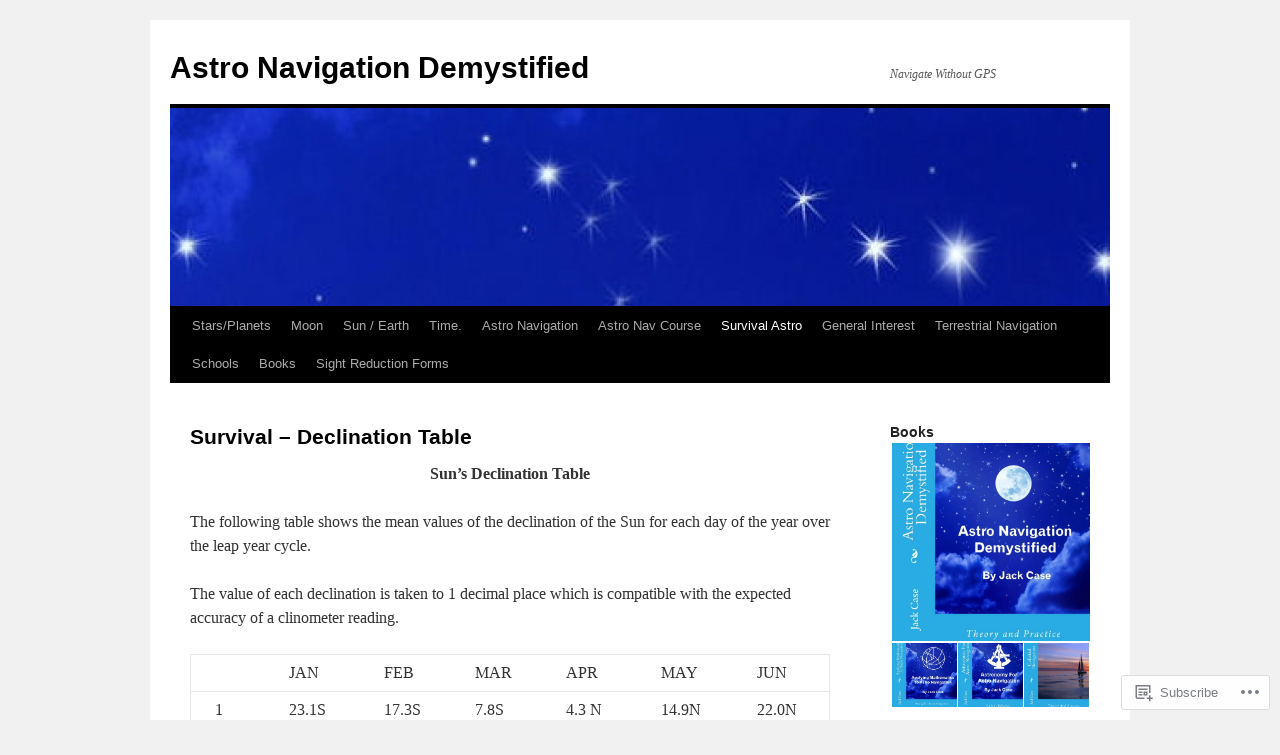

--- FILE ---
content_type: text/html; charset=UTF-8
request_url: https://astronavigationdemystified.com/survival-declination-table/
body_size: 30431
content:
<!DOCTYPE html>
<html lang="en">
<head>
<meta charset="UTF-8" />
<title>
Survival &#8211; Declination Table | Astro Navigation Demystified</title>
<link rel="profile" href="https://gmpg.org/xfn/11" />
<link rel="stylesheet" type="text/css" media="all" href="https://s0.wp.com/wp-content/themes/pub/twentyten/style.css?m=1659017451i&amp;ver=20190507" />
<link rel="pingback" href="https://astronavigationdemystified.com/xmlrpc.php">
<meta name='robots' content='max-image-preview:large' />
<meta name="google-site-verification" content="2u5s-dZMxR9kXVQGLqE4S1YdCmSJGZylqBjqDUay4-0" />

<!-- Async WordPress.com Remote Login -->
<script id="wpcom_remote_login_js">
var wpcom_remote_login_extra_auth = '';
function wpcom_remote_login_remove_dom_node_id( element_id ) {
	var dom_node = document.getElementById( element_id );
	if ( dom_node ) { dom_node.parentNode.removeChild( dom_node ); }
}
function wpcom_remote_login_remove_dom_node_classes( class_name ) {
	var dom_nodes = document.querySelectorAll( '.' + class_name );
	for ( var i = 0; i < dom_nodes.length; i++ ) {
		dom_nodes[ i ].parentNode.removeChild( dom_nodes[ i ] );
	}
}
function wpcom_remote_login_final_cleanup() {
	wpcom_remote_login_remove_dom_node_classes( "wpcom_remote_login_msg" );
	wpcom_remote_login_remove_dom_node_id( "wpcom_remote_login_key" );
	wpcom_remote_login_remove_dom_node_id( "wpcom_remote_login_validate" );
	wpcom_remote_login_remove_dom_node_id( "wpcom_remote_login_js" );
	wpcom_remote_login_remove_dom_node_id( "wpcom_request_access_iframe" );
	wpcom_remote_login_remove_dom_node_id( "wpcom_request_access_styles" );
}

// Watch for messages back from the remote login
window.addEventListener( "message", function( e ) {
	if ( e.origin === "https://r-login.wordpress.com" ) {
		var data = {};
		try {
			data = JSON.parse( e.data );
		} catch( e ) {
			wpcom_remote_login_final_cleanup();
			return;
		}

		if ( data.msg === 'LOGIN' ) {
			// Clean up the login check iframe
			wpcom_remote_login_remove_dom_node_id( "wpcom_remote_login_key" );

			var id_regex = new RegExp( /^[0-9]+$/ );
			var token_regex = new RegExp( /^.*|.*|.*$/ );
			if (
				token_regex.test( data.token )
				&& id_regex.test( data.wpcomid )
			) {
				// We have everything we need to ask for a login
				var script = document.createElement( "script" );
				script.setAttribute( "id", "wpcom_remote_login_validate" );
				script.src = '/remote-login.php?wpcom_remote_login=validate'
					+ '&wpcomid=' + data.wpcomid
					+ '&token=' + encodeURIComponent( data.token )
					+ '&host=' + window.location.protocol
					+ '//' + window.location.hostname
					+ '&postid=405'
					+ '&is_singular=';
				document.body.appendChild( script );
			}

			return;
		}

		// Safari ITP, not logged in, so redirect
		if ( data.msg === 'LOGIN-REDIRECT' ) {
			window.location = 'https://wordpress.com/log-in?redirect_to=' + window.location.href;
			return;
		}

		// Safari ITP, storage access failed, remove the request
		if ( data.msg === 'LOGIN-REMOVE' ) {
			var css_zap = 'html { -webkit-transition: margin-top 1s; transition: margin-top 1s; } /* 9001 */ html { margin-top: 0 !important; } * html body { margin-top: 0 !important; } @media screen and ( max-width: 782px ) { html { margin-top: 0 !important; } * html body { margin-top: 0 !important; } }';
			var style_zap = document.createElement( 'style' );
			style_zap.type = 'text/css';
			style_zap.appendChild( document.createTextNode( css_zap ) );
			document.body.appendChild( style_zap );

			var e = document.getElementById( 'wpcom_request_access_iframe' );
			e.parentNode.removeChild( e );

			document.cookie = 'wordpress_com_login_access=denied; path=/; max-age=31536000';

			return;
		}

		// Safari ITP
		if ( data.msg === 'REQUEST_ACCESS' ) {
			console.log( 'request access: safari' );

			// Check ITP iframe enable/disable knob
			if ( wpcom_remote_login_extra_auth !== 'safari_itp_iframe' ) {
				return;
			}

			// If we are in a "private window" there is no ITP.
			var private_window = false;
			try {
				var opendb = window.openDatabase( null, null, null, null );
			} catch( e ) {
				private_window = true;
			}

			if ( private_window ) {
				console.log( 'private window' );
				return;
			}

			var iframe = document.createElement( 'iframe' );
			iframe.id = 'wpcom_request_access_iframe';
			iframe.setAttribute( 'scrolling', 'no' );
			iframe.setAttribute( 'sandbox', 'allow-storage-access-by-user-activation allow-scripts allow-same-origin allow-top-navigation-by-user-activation' );
			iframe.src = 'https://r-login.wordpress.com/remote-login.php?wpcom_remote_login=request_access&origin=' + encodeURIComponent( data.origin ) + '&wpcomid=' + encodeURIComponent( data.wpcomid );

			var css = 'html { -webkit-transition: margin-top 1s; transition: margin-top 1s; } /* 9001 */ html { margin-top: 46px !important; } * html body { margin-top: 46px !important; } @media screen and ( max-width: 660px ) { html { margin-top: 71px !important; } * html body { margin-top: 71px !important; } #wpcom_request_access_iframe { display: block; height: 71px !important; } } #wpcom_request_access_iframe { border: 0px; height: 46px; position: fixed; top: 0; left: 0; width: 100%; min-width: 100%; z-index: 99999; background: #23282d; } ';

			var style = document.createElement( 'style' );
			style.type = 'text/css';
			style.id = 'wpcom_request_access_styles';
			style.appendChild( document.createTextNode( css ) );
			document.body.appendChild( style );

			document.body.appendChild( iframe );
		}

		if ( data.msg === 'DONE' ) {
			wpcom_remote_login_final_cleanup();
		}
	}
}, false );

// Inject the remote login iframe after the page has had a chance to load
// more critical resources
window.addEventListener( "DOMContentLoaded", function( e ) {
	var iframe = document.createElement( "iframe" );
	iframe.style.display = "none";
	iframe.setAttribute( "scrolling", "no" );
	iframe.setAttribute( "id", "wpcom_remote_login_key" );
	iframe.src = "https://r-login.wordpress.com/remote-login.php"
		+ "?wpcom_remote_login=key"
		+ "&origin=aHR0cHM6Ly9hc3Ryb25hdmlnYXRpb25kZW15c3RpZmllZC5jb20%3D"
		+ "&wpcomid=28462751"
		+ "&time=" + Math.floor( Date.now() / 1000 );
	document.body.appendChild( iframe );
}, false );
</script>
<link rel='dns-prefetch' href='//widgets.wp.com' />
<link rel='dns-prefetch' href='//s0.wp.com' />
<link rel="alternate" type="application/rss+xml" title="Astro Navigation Demystified &raquo; Feed" href="https://astronavigationdemystified.com/feed/" />
<link rel="alternate" type="application/rss+xml" title="Astro Navigation Demystified &raquo; Comments Feed" href="https://astronavigationdemystified.com/comments/feed/" />
<link rel="alternate" type="application/rss+xml" title="Astro Navigation Demystified &raquo; Survival &#8211; Declination&nbsp;Table Comments Feed" href="https://astronavigationdemystified.com/survival-declination-table/feed/" />
	<script type="text/javascript">
		/* <![CDATA[ */
		function addLoadEvent(func) {
			var oldonload = window.onload;
			if (typeof window.onload != 'function') {
				window.onload = func;
			} else {
				window.onload = function () {
					oldonload();
					func();
				}
			}
		}
		/* ]]> */
	</script>
	<link crossorigin='anonymous' rel='stylesheet' id='all-css-0-1' href='/wp-content/mu-plugins/likes/jetpack-likes.css?m=1743883414i&cssminify=yes' type='text/css' media='all' />
<style id='wp-emoji-styles-inline-css'>

	img.wp-smiley, img.emoji {
		display: inline !important;
		border: none !important;
		box-shadow: none !important;
		height: 1em !important;
		width: 1em !important;
		margin: 0 0.07em !important;
		vertical-align: -0.1em !important;
		background: none !important;
		padding: 0 !important;
	}
/*# sourceURL=wp-emoji-styles-inline-css */
</style>
<link crossorigin='anonymous' rel='stylesheet' id='all-css-2-1' href='/wp-content/plugins/gutenberg-core/v22.2.0/build/styles/block-library/style.css?m=1764855221i&cssminify=yes' type='text/css' media='all' />
<style id='wp-block-library-inline-css'>
.has-text-align-justify {
	text-align:justify;
}
.has-text-align-justify{text-align:justify;}

/*# sourceURL=wp-block-library-inline-css */
</style><style id='global-styles-inline-css'>
:root{--wp--preset--aspect-ratio--square: 1;--wp--preset--aspect-ratio--4-3: 4/3;--wp--preset--aspect-ratio--3-4: 3/4;--wp--preset--aspect-ratio--3-2: 3/2;--wp--preset--aspect-ratio--2-3: 2/3;--wp--preset--aspect-ratio--16-9: 16/9;--wp--preset--aspect-ratio--9-16: 9/16;--wp--preset--color--black: #000;--wp--preset--color--cyan-bluish-gray: #abb8c3;--wp--preset--color--white: #fff;--wp--preset--color--pale-pink: #f78da7;--wp--preset--color--vivid-red: #cf2e2e;--wp--preset--color--luminous-vivid-orange: #ff6900;--wp--preset--color--luminous-vivid-amber: #fcb900;--wp--preset--color--light-green-cyan: #7bdcb5;--wp--preset--color--vivid-green-cyan: #00d084;--wp--preset--color--pale-cyan-blue: #8ed1fc;--wp--preset--color--vivid-cyan-blue: #0693e3;--wp--preset--color--vivid-purple: #9b51e0;--wp--preset--color--blue: #0066cc;--wp--preset--color--medium-gray: #666;--wp--preset--color--light-gray: #f1f1f1;--wp--preset--gradient--vivid-cyan-blue-to-vivid-purple: linear-gradient(135deg,rgb(6,147,227) 0%,rgb(155,81,224) 100%);--wp--preset--gradient--light-green-cyan-to-vivid-green-cyan: linear-gradient(135deg,rgb(122,220,180) 0%,rgb(0,208,130) 100%);--wp--preset--gradient--luminous-vivid-amber-to-luminous-vivid-orange: linear-gradient(135deg,rgb(252,185,0) 0%,rgb(255,105,0) 100%);--wp--preset--gradient--luminous-vivid-orange-to-vivid-red: linear-gradient(135deg,rgb(255,105,0) 0%,rgb(207,46,46) 100%);--wp--preset--gradient--very-light-gray-to-cyan-bluish-gray: linear-gradient(135deg,rgb(238,238,238) 0%,rgb(169,184,195) 100%);--wp--preset--gradient--cool-to-warm-spectrum: linear-gradient(135deg,rgb(74,234,220) 0%,rgb(151,120,209) 20%,rgb(207,42,186) 40%,rgb(238,44,130) 60%,rgb(251,105,98) 80%,rgb(254,248,76) 100%);--wp--preset--gradient--blush-light-purple: linear-gradient(135deg,rgb(255,206,236) 0%,rgb(152,150,240) 100%);--wp--preset--gradient--blush-bordeaux: linear-gradient(135deg,rgb(254,205,165) 0%,rgb(254,45,45) 50%,rgb(107,0,62) 100%);--wp--preset--gradient--luminous-dusk: linear-gradient(135deg,rgb(255,203,112) 0%,rgb(199,81,192) 50%,rgb(65,88,208) 100%);--wp--preset--gradient--pale-ocean: linear-gradient(135deg,rgb(255,245,203) 0%,rgb(182,227,212) 50%,rgb(51,167,181) 100%);--wp--preset--gradient--electric-grass: linear-gradient(135deg,rgb(202,248,128) 0%,rgb(113,206,126) 100%);--wp--preset--gradient--midnight: linear-gradient(135deg,rgb(2,3,129) 0%,rgb(40,116,252) 100%);--wp--preset--font-size--small: 13px;--wp--preset--font-size--medium: 20px;--wp--preset--font-size--large: 36px;--wp--preset--font-size--x-large: 42px;--wp--preset--font-family--albert-sans: 'Albert Sans', sans-serif;--wp--preset--font-family--alegreya: Alegreya, serif;--wp--preset--font-family--arvo: Arvo, serif;--wp--preset--font-family--bodoni-moda: 'Bodoni Moda', serif;--wp--preset--font-family--bricolage-grotesque: 'Bricolage Grotesque', sans-serif;--wp--preset--font-family--cabin: Cabin, sans-serif;--wp--preset--font-family--chivo: Chivo, sans-serif;--wp--preset--font-family--commissioner: Commissioner, sans-serif;--wp--preset--font-family--cormorant: Cormorant, serif;--wp--preset--font-family--courier-prime: 'Courier Prime', monospace;--wp--preset--font-family--crimson-pro: 'Crimson Pro', serif;--wp--preset--font-family--dm-mono: 'DM Mono', monospace;--wp--preset--font-family--dm-sans: 'DM Sans', sans-serif;--wp--preset--font-family--dm-serif-display: 'DM Serif Display', serif;--wp--preset--font-family--domine: Domine, serif;--wp--preset--font-family--eb-garamond: 'EB Garamond', serif;--wp--preset--font-family--epilogue: Epilogue, sans-serif;--wp--preset--font-family--fahkwang: Fahkwang, sans-serif;--wp--preset--font-family--figtree: Figtree, sans-serif;--wp--preset--font-family--fira-sans: 'Fira Sans', sans-serif;--wp--preset--font-family--fjalla-one: 'Fjalla One', sans-serif;--wp--preset--font-family--fraunces: Fraunces, serif;--wp--preset--font-family--gabarito: Gabarito, system-ui;--wp--preset--font-family--ibm-plex-mono: 'IBM Plex Mono', monospace;--wp--preset--font-family--ibm-plex-sans: 'IBM Plex Sans', sans-serif;--wp--preset--font-family--ibarra-real-nova: 'Ibarra Real Nova', serif;--wp--preset--font-family--instrument-serif: 'Instrument Serif', serif;--wp--preset--font-family--inter: Inter, sans-serif;--wp--preset--font-family--josefin-sans: 'Josefin Sans', sans-serif;--wp--preset--font-family--jost: Jost, sans-serif;--wp--preset--font-family--libre-baskerville: 'Libre Baskerville', serif;--wp--preset--font-family--libre-franklin: 'Libre Franklin', sans-serif;--wp--preset--font-family--literata: Literata, serif;--wp--preset--font-family--lora: Lora, serif;--wp--preset--font-family--merriweather: Merriweather, serif;--wp--preset--font-family--montserrat: Montserrat, sans-serif;--wp--preset--font-family--newsreader: Newsreader, serif;--wp--preset--font-family--noto-sans-mono: 'Noto Sans Mono', sans-serif;--wp--preset--font-family--nunito: Nunito, sans-serif;--wp--preset--font-family--open-sans: 'Open Sans', sans-serif;--wp--preset--font-family--overpass: Overpass, sans-serif;--wp--preset--font-family--pt-serif: 'PT Serif', serif;--wp--preset--font-family--petrona: Petrona, serif;--wp--preset--font-family--piazzolla: Piazzolla, serif;--wp--preset--font-family--playfair-display: 'Playfair Display', serif;--wp--preset--font-family--plus-jakarta-sans: 'Plus Jakarta Sans', sans-serif;--wp--preset--font-family--poppins: Poppins, sans-serif;--wp--preset--font-family--raleway: Raleway, sans-serif;--wp--preset--font-family--roboto: Roboto, sans-serif;--wp--preset--font-family--roboto-slab: 'Roboto Slab', serif;--wp--preset--font-family--rubik: Rubik, sans-serif;--wp--preset--font-family--rufina: Rufina, serif;--wp--preset--font-family--sora: Sora, sans-serif;--wp--preset--font-family--source-sans-3: 'Source Sans 3', sans-serif;--wp--preset--font-family--source-serif-4: 'Source Serif 4', serif;--wp--preset--font-family--space-mono: 'Space Mono', monospace;--wp--preset--font-family--syne: Syne, sans-serif;--wp--preset--font-family--texturina: Texturina, serif;--wp--preset--font-family--urbanist: Urbanist, sans-serif;--wp--preset--font-family--work-sans: 'Work Sans', sans-serif;--wp--preset--spacing--20: 0.44rem;--wp--preset--spacing--30: 0.67rem;--wp--preset--spacing--40: 1rem;--wp--preset--spacing--50: 1.5rem;--wp--preset--spacing--60: 2.25rem;--wp--preset--spacing--70: 3.38rem;--wp--preset--spacing--80: 5.06rem;--wp--preset--shadow--natural: 6px 6px 9px rgba(0, 0, 0, 0.2);--wp--preset--shadow--deep: 12px 12px 50px rgba(0, 0, 0, 0.4);--wp--preset--shadow--sharp: 6px 6px 0px rgba(0, 0, 0, 0.2);--wp--preset--shadow--outlined: 6px 6px 0px -3px rgb(255, 255, 255), 6px 6px rgb(0, 0, 0);--wp--preset--shadow--crisp: 6px 6px 0px rgb(0, 0, 0);}:where(.is-layout-flex){gap: 0.5em;}:where(.is-layout-grid){gap: 0.5em;}body .is-layout-flex{display: flex;}.is-layout-flex{flex-wrap: wrap;align-items: center;}.is-layout-flex > :is(*, div){margin: 0;}body .is-layout-grid{display: grid;}.is-layout-grid > :is(*, div){margin: 0;}:where(.wp-block-columns.is-layout-flex){gap: 2em;}:where(.wp-block-columns.is-layout-grid){gap: 2em;}:where(.wp-block-post-template.is-layout-flex){gap: 1.25em;}:where(.wp-block-post-template.is-layout-grid){gap: 1.25em;}.has-black-color{color: var(--wp--preset--color--black) !important;}.has-cyan-bluish-gray-color{color: var(--wp--preset--color--cyan-bluish-gray) !important;}.has-white-color{color: var(--wp--preset--color--white) !important;}.has-pale-pink-color{color: var(--wp--preset--color--pale-pink) !important;}.has-vivid-red-color{color: var(--wp--preset--color--vivid-red) !important;}.has-luminous-vivid-orange-color{color: var(--wp--preset--color--luminous-vivid-orange) !important;}.has-luminous-vivid-amber-color{color: var(--wp--preset--color--luminous-vivid-amber) !important;}.has-light-green-cyan-color{color: var(--wp--preset--color--light-green-cyan) !important;}.has-vivid-green-cyan-color{color: var(--wp--preset--color--vivid-green-cyan) !important;}.has-pale-cyan-blue-color{color: var(--wp--preset--color--pale-cyan-blue) !important;}.has-vivid-cyan-blue-color{color: var(--wp--preset--color--vivid-cyan-blue) !important;}.has-vivid-purple-color{color: var(--wp--preset--color--vivid-purple) !important;}.has-black-background-color{background-color: var(--wp--preset--color--black) !important;}.has-cyan-bluish-gray-background-color{background-color: var(--wp--preset--color--cyan-bluish-gray) !important;}.has-white-background-color{background-color: var(--wp--preset--color--white) !important;}.has-pale-pink-background-color{background-color: var(--wp--preset--color--pale-pink) !important;}.has-vivid-red-background-color{background-color: var(--wp--preset--color--vivid-red) !important;}.has-luminous-vivid-orange-background-color{background-color: var(--wp--preset--color--luminous-vivid-orange) !important;}.has-luminous-vivid-amber-background-color{background-color: var(--wp--preset--color--luminous-vivid-amber) !important;}.has-light-green-cyan-background-color{background-color: var(--wp--preset--color--light-green-cyan) !important;}.has-vivid-green-cyan-background-color{background-color: var(--wp--preset--color--vivid-green-cyan) !important;}.has-pale-cyan-blue-background-color{background-color: var(--wp--preset--color--pale-cyan-blue) !important;}.has-vivid-cyan-blue-background-color{background-color: var(--wp--preset--color--vivid-cyan-blue) !important;}.has-vivid-purple-background-color{background-color: var(--wp--preset--color--vivid-purple) !important;}.has-black-border-color{border-color: var(--wp--preset--color--black) !important;}.has-cyan-bluish-gray-border-color{border-color: var(--wp--preset--color--cyan-bluish-gray) !important;}.has-white-border-color{border-color: var(--wp--preset--color--white) !important;}.has-pale-pink-border-color{border-color: var(--wp--preset--color--pale-pink) !important;}.has-vivid-red-border-color{border-color: var(--wp--preset--color--vivid-red) !important;}.has-luminous-vivid-orange-border-color{border-color: var(--wp--preset--color--luminous-vivid-orange) !important;}.has-luminous-vivid-amber-border-color{border-color: var(--wp--preset--color--luminous-vivid-amber) !important;}.has-light-green-cyan-border-color{border-color: var(--wp--preset--color--light-green-cyan) !important;}.has-vivid-green-cyan-border-color{border-color: var(--wp--preset--color--vivid-green-cyan) !important;}.has-pale-cyan-blue-border-color{border-color: var(--wp--preset--color--pale-cyan-blue) !important;}.has-vivid-cyan-blue-border-color{border-color: var(--wp--preset--color--vivid-cyan-blue) !important;}.has-vivid-purple-border-color{border-color: var(--wp--preset--color--vivid-purple) !important;}.has-vivid-cyan-blue-to-vivid-purple-gradient-background{background: var(--wp--preset--gradient--vivid-cyan-blue-to-vivid-purple) !important;}.has-light-green-cyan-to-vivid-green-cyan-gradient-background{background: var(--wp--preset--gradient--light-green-cyan-to-vivid-green-cyan) !important;}.has-luminous-vivid-amber-to-luminous-vivid-orange-gradient-background{background: var(--wp--preset--gradient--luminous-vivid-amber-to-luminous-vivid-orange) !important;}.has-luminous-vivid-orange-to-vivid-red-gradient-background{background: var(--wp--preset--gradient--luminous-vivid-orange-to-vivid-red) !important;}.has-very-light-gray-to-cyan-bluish-gray-gradient-background{background: var(--wp--preset--gradient--very-light-gray-to-cyan-bluish-gray) !important;}.has-cool-to-warm-spectrum-gradient-background{background: var(--wp--preset--gradient--cool-to-warm-spectrum) !important;}.has-blush-light-purple-gradient-background{background: var(--wp--preset--gradient--blush-light-purple) !important;}.has-blush-bordeaux-gradient-background{background: var(--wp--preset--gradient--blush-bordeaux) !important;}.has-luminous-dusk-gradient-background{background: var(--wp--preset--gradient--luminous-dusk) !important;}.has-pale-ocean-gradient-background{background: var(--wp--preset--gradient--pale-ocean) !important;}.has-electric-grass-gradient-background{background: var(--wp--preset--gradient--electric-grass) !important;}.has-midnight-gradient-background{background: var(--wp--preset--gradient--midnight) !important;}.has-small-font-size{font-size: var(--wp--preset--font-size--small) !important;}.has-medium-font-size{font-size: var(--wp--preset--font-size--medium) !important;}.has-large-font-size{font-size: var(--wp--preset--font-size--large) !important;}.has-x-large-font-size{font-size: var(--wp--preset--font-size--x-large) !important;}.has-albert-sans-font-family{font-family: var(--wp--preset--font-family--albert-sans) !important;}.has-alegreya-font-family{font-family: var(--wp--preset--font-family--alegreya) !important;}.has-arvo-font-family{font-family: var(--wp--preset--font-family--arvo) !important;}.has-bodoni-moda-font-family{font-family: var(--wp--preset--font-family--bodoni-moda) !important;}.has-bricolage-grotesque-font-family{font-family: var(--wp--preset--font-family--bricolage-grotesque) !important;}.has-cabin-font-family{font-family: var(--wp--preset--font-family--cabin) !important;}.has-chivo-font-family{font-family: var(--wp--preset--font-family--chivo) !important;}.has-commissioner-font-family{font-family: var(--wp--preset--font-family--commissioner) !important;}.has-cormorant-font-family{font-family: var(--wp--preset--font-family--cormorant) !important;}.has-courier-prime-font-family{font-family: var(--wp--preset--font-family--courier-prime) !important;}.has-crimson-pro-font-family{font-family: var(--wp--preset--font-family--crimson-pro) !important;}.has-dm-mono-font-family{font-family: var(--wp--preset--font-family--dm-mono) !important;}.has-dm-sans-font-family{font-family: var(--wp--preset--font-family--dm-sans) !important;}.has-dm-serif-display-font-family{font-family: var(--wp--preset--font-family--dm-serif-display) !important;}.has-domine-font-family{font-family: var(--wp--preset--font-family--domine) !important;}.has-eb-garamond-font-family{font-family: var(--wp--preset--font-family--eb-garamond) !important;}.has-epilogue-font-family{font-family: var(--wp--preset--font-family--epilogue) !important;}.has-fahkwang-font-family{font-family: var(--wp--preset--font-family--fahkwang) !important;}.has-figtree-font-family{font-family: var(--wp--preset--font-family--figtree) !important;}.has-fira-sans-font-family{font-family: var(--wp--preset--font-family--fira-sans) !important;}.has-fjalla-one-font-family{font-family: var(--wp--preset--font-family--fjalla-one) !important;}.has-fraunces-font-family{font-family: var(--wp--preset--font-family--fraunces) !important;}.has-gabarito-font-family{font-family: var(--wp--preset--font-family--gabarito) !important;}.has-ibm-plex-mono-font-family{font-family: var(--wp--preset--font-family--ibm-plex-mono) !important;}.has-ibm-plex-sans-font-family{font-family: var(--wp--preset--font-family--ibm-plex-sans) !important;}.has-ibarra-real-nova-font-family{font-family: var(--wp--preset--font-family--ibarra-real-nova) !important;}.has-instrument-serif-font-family{font-family: var(--wp--preset--font-family--instrument-serif) !important;}.has-inter-font-family{font-family: var(--wp--preset--font-family--inter) !important;}.has-josefin-sans-font-family{font-family: var(--wp--preset--font-family--josefin-sans) !important;}.has-jost-font-family{font-family: var(--wp--preset--font-family--jost) !important;}.has-libre-baskerville-font-family{font-family: var(--wp--preset--font-family--libre-baskerville) !important;}.has-libre-franklin-font-family{font-family: var(--wp--preset--font-family--libre-franklin) !important;}.has-literata-font-family{font-family: var(--wp--preset--font-family--literata) !important;}.has-lora-font-family{font-family: var(--wp--preset--font-family--lora) !important;}.has-merriweather-font-family{font-family: var(--wp--preset--font-family--merriweather) !important;}.has-montserrat-font-family{font-family: var(--wp--preset--font-family--montserrat) !important;}.has-newsreader-font-family{font-family: var(--wp--preset--font-family--newsreader) !important;}.has-noto-sans-mono-font-family{font-family: var(--wp--preset--font-family--noto-sans-mono) !important;}.has-nunito-font-family{font-family: var(--wp--preset--font-family--nunito) !important;}.has-open-sans-font-family{font-family: var(--wp--preset--font-family--open-sans) !important;}.has-overpass-font-family{font-family: var(--wp--preset--font-family--overpass) !important;}.has-pt-serif-font-family{font-family: var(--wp--preset--font-family--pt-serif) !important;}.has-petrona-font-family{font-family: var(--wp--preset--font-family--petrona) !important;}.has-piazzolla-font-family{font-family: var(--wp--preset--font-family--piazzolla) !important;}.has-playfair-display-font-family{font-family: var(--wp--preset--font-family--playfair-display) !important;}.has-plus-jakarta-sans-font-family{font-family: var(--wp--preset--font-family--plus-jakarta-sans) !important;}.has-poppins-font-family{font-family: var(--wp--preset--font-family--poppins) !important;}.has-raleway-font-family{font-family: var(--wp--preset--font-family--raleway) !important;}.has-roboto-font-family{font-family: var(--wp--preset--font-family--roboto) !important;}.has-roboto-slab-font-family{font-family: var(--wp--preset--font-family--roboto-slab) !important;}.has-rubik-font-family{font-family: var(--wp--preset--font-family--rubik) !important;}.has-rufina-font-family{font-family: var(--wp--preset--font-family--rufina) !important;}.has-sora-font-family{font-family: var(--wp--preset--font-family--sora) !important;}.has-source-sans-3-font-family{font-family: var(--wp--preset--font-family--source-sans-3) !important;}.has-source-serif-4-font-family{font-family: var(--wp--preset--font-family--source-serif-4) !important;}.has-space-mono-font-family{font-family: var(--wp--preset--font-family--space-mono) !important;}.has-syne-font-family{font-family: var(--wp--preset--font-family--syne) !important;}.has-texturina-font-family{font-family: var(--wp--preset--font-family--texturina) !important;}.has-urbanist-font-family{font-family: var(--wp--preset--font-family--urbanist) !important;}.has-work-sans-font-family{font-family: var(--wp--preset--font-family--work-sans) !important;}
/*# sourceURL=global-styles-inline-css */
</style>

<style id='classic-theme-styles-inline-css'>
/*! This file is auto-generated */
.wp-block-button__link{color:#fff;background-color:#32373c;border-radius:9999px;box-shadow:none;text-decoration:none;padding:calc(.667em + 2px) calc(1.333em + 2px);font-size:1.125em}.wp-block-file__button{background:#32373c;color:#fff;text-decoration:none}
/*# sourceURL=/wp-includes/css/classic-themes.min.css */
</style>
<link crossorigin='anonymous' rel='stylesheet' id='all-css-4-1' href='/_static/??-eJx9j8sOwkAIRX/IkTZGGxfGTzHzIHVq55GBaf18aZpu1HRD4MLhAsxZ2RQZI0OoKo+195HApoKih6wZZCKg8xpHDDJ2tEQH+I/N3vXIgtOWK8b3PpLFRhmTCxIpicHXoPgpXrTHDchZ25cSaV2xNoBq3HqPCaNLBXTlFDSztz8UULFgqh8dTFiMOIu4fEnf9XLLPdza7tI07fl66oYPKzZ26Q==&cssminify=yes' type='text/css' media='all' />
<link rel='stylesheet' id='verbum-gutenberg-css-css' href='https://widgets.wp.com/verbum-block-editor/block-editor.css?ver=1738686361' media='all' />
<link crossorigin='anonymous' rel='stylesheet' id='all-css-6-1' href='/_static/??-eJyFjsEOwjAMQ3+IECaxiR0Q37JVoRTaplpSVfv7hRsTEtxsy88ytgKOs1JW1AclEix1Rm0WrJbiHNm95OhEDvivK7pGglYcpy8gVSix+pAFF7JRb9KjtT7sL8gTg12ZNHDeGbjHKSxv9Jau3dCdzv3YX8bnBqh7UWU=&cssminify=yes' type='text/css' media='all' />
<style id='jetpack-global-styles-frontend-style-inline-css'>
:root { --font-headings: unset; --font-base: unset; --font-headings-default: -apple-system,BlinkMacSystemFont,"Segoe UI",Roboto,Oxygen-Sans,Ubuntu,Cantarell,"Helvetica Neue",sans-serif; --font-base-default: -apple-system,BlinkMacSystemFont,"Segoe UI",Roboto,Oxygen-Sans,Ubuntu,Cantarell,"Helvetica Neue",sans-serif;}
/*# sourceURL=jetpack-global-styles-frontend-style-inline-css */
</style>
<link crossorigin='anonymous' rel='stylesheet' id='all-css-8-1' href='/_static/??-eJyNjcsKAjEMRX/IGtQZBxfip0hMS9sxTYppGfx7H7gRN+7ugcs5sFRHKi1Ig9Jd5R6zGMyhVaTrh8G6QFHfORhYwlvw6P39PbPENZmt4G/ROQuBKWVkxxrVvuBH1lIoz2waILJekF+HUzlupnG3nQ77YZwfuRJIaQ==&cssminify=yes' type='text/css' media='all' />
<script type="text/javascript" id="wpcom-actionbar-placeholder-js-extra">
/* <![CDATA[ */
var actionbardata = {"siteID":"28462751","postID":"405","siteURL":"https://astronavigationdemystified.com","xhrURL":"https://astronavigationdemystified.com/wp-admin/admin-ajax.php","nonce":"49b2c6b157","isLoggedIn":"","statusMessage":"","subsEmailDefault":"instantly","proxyScriptUrl":"https://s0.wp.com/wp-content/js/wpcom-proxy-request.js?m=1513050504i&amp;ver=20211021","shortlink":"https://wp.me/P1VqsD-6x","i18n":{"followedText":"New posts from this site will now appear in your \u003Ca href=\"https://wordpress.com/reader\"\u003EReader\u003C/a\u003E","foldBar":"Collapse this bar","unfoldBar":"Expand this bar","shortLinkCopied":"Shortlink copied to clipboard."}};
//# sourceURL=wpcom-actionbar-placeholder-js-extra
/* ]]> */
</script>
<script type="text/javascript" id="jetpack-mu-wpcom-settings-js-before">
/* <![CDATA[ */
var JETPACK_MU_WPCOM_SETTINGS = {"assetsUrl":"https://s0.wp.com/wp-content/mu-plugins/jetpack-mu-wpcom-plugin/sun/jetpack_vendor/automattic/jetpack-mu-wpcom/src/build/"};
//# sourceURL=jetpack-mu-wpcom-settings-js-before
/* ]]> */
</script>
<script crossorigin='anonymous' type='text/javascript'  src='/wp-content/js/rlt-proxy.js?m=1720530689i'></script>
<script type="text/javascript" id="rlt-proxy-js-after">
/* <![CDATA[ */
	rltInitialize( {"token":null,"iframeOrigins":["https:\/\/widgets.wp.com"]} );
//# sourceURL=rlt-proxy-js-after
/* ]]> */
</script>
<link rel="EditURI" type="application/rsd+xml" title="RSD" href="https://astronavigationdemystifieddotcom.wordpress.com/xmlrpc.php?rsd" />
<meta name="generator" content="WordPress.com" />
<link rel="canonical" href="https://astronavigationdemystified.com/survival-declination-table/" />
<link rel='shortlink' href='https://wp.me/P1VqsD-6x' />
<link rel="alternate" type="application/json+oembed" href="https://public-api.wordpress.com/oembed/?format=json&amp;url=https%3A%2F%2Fastronavigationdemystified.com%2Fsurvival-declination-table%2F&amp;for=wpcom-auto-discovery" /><link rel="alternate" type="application/xml+oembed" href="https://public-api.wordpress.com/oembed/?format=xml&amp;url=https%3A%2F%2Fastronavigationdemystified.com%2Fsurvival-declination-table%2F&amp;for=wpcom-auto-discovery" />
<!-- Jetpack Open Graph Tags -->
<meta property="og:type" content="article" />
<meta property="og:title" content="Survival &#8211; Declination Table" />
<meta property="og:url" content="https://astronavigationdemystified.com/survival-declination-table/" />
<meta property="og:description" content="Sun’s Declination Table The following table shows the mean values of the declination of the Sun for each day of the year over the leap year cycle. The value of each declination is taken to 1 decima…" />
<meta property="article:published_time" content="2011-12-13T09:56:35+00:00" />
<meta property="article:modified_time" content="2014-10-30T17:32:01+00:00" />
<meta property="og:site_name" content="Astro Navigation Demystified" />
<meta property="og:image" content="https://s0.wp.com/i/blank.jpg?m=1383295312i" />
<meta property="og:image:width" content="200" />
<meta property="og:image:height" content="200" />
<meta property="og:image:alt" content="" />
<meta property="og:locale" content="en_US" />
<meta property="article:publisher" content="https://www.facebook.com/WordPresscom" />
<meta name="twitter:creator" content="@AstroNavigate" />
<meta name="twitter:site" content="@AstroNavigate" />
<meta name="twitter:text:title" content="Survival &#8211; Declination&nbsp;Table" />
<meta name="twitter:card" content="summary" />

<!-- End Jetpack Open Graph Tags -->
<link rel="shortcut icon" type="image/x-icon" href="https://s0.wp.com/i/favicon.ico?m=1713425267i" sizes="16x16 24x24 32x32 48x48" />
<link rel="icon" type="image/x-icon" href="https://s0.wp.com/i/favicon.ico?m=1713425267i" sizes="16x16 24x24 32x32 48x48" />
<link rel="apple-touch-icon" href="https://s0.wp.com/i/webclip.png?m=1713868326i" />
<link rel='openid.server' href='https://astronavigationdemystified.com/?openidserver=1' />
<link rel='openid.delegate' href='https://astronavigationdemystified.com/' />
<link rel="search" type="application/opensearchdescription+xml" href="https://astronavigationdemystified.com/osd.xml" title="Astro Navigation Demystified" />
<link rel="search" type="application/opensearchdescription+xml" href="https://s1.wp.com/opensearch.xml" title="WordPress.com" />
<meta name="description" content="Sun’s Declination Table The following table shows the mean values of the declination of the Sun for each day of the year over the leap year cycle. The value of each declination is taken to 1 decimal place which is compatible with the expected accuracy of a clinometer reading. JAN FEB MAR APR MAY JUN&hellip;" />
<link crossorigin='anonymous' rel='stylesheet' id='all-css-0-3' href='/_static/??-eJydj9kKwjAQRX/IdogL6oP4KZJOhjLtZCGTUPr3VlzAF1Efz+Vw4MKUGoyhUCjga5Ok9hwUBirJ4vhg0BrgwgGhk4ijgk6cKLeouoKvAz66KqSANseqJC/nOfzZKyzkmt6KUJ4/0Y/9++HK4hbsFDOnwnFx36j1HG7hsz+Z/W5zPJitWQ9XJLSB1Q==&cssminify=yes' type='text/css' media='all' />
</head>

<body class="wp-singular page-template-default page page-id-405 custom-background wp-theme-pubtwentyten customizer-styles-applied single-author jetpack-reblog-enabled custom-colors">
<div id="wrapper" class="hfeed">
	<div id="header">
		<div id="masthead">
			<div id="branding" role="banner">
								<div id="site-title">
					<span>
						<a href="https://astronavigationdemystified.com/" title="Astro Navigation Demystified" rel="home">Astro Navigation Demystified</a>
					</span>
				</div>
				<div id="site-description">Navigate Without GPS</div>

									<a class="home-link" href="https://astronavigationdemystified.com/" title="Astro Navigation Demystified" rel="home">
						<img src="https://astronavigationdemystified.com/wp-content/uploads/2012/01/cropped-header12.jpg" width="940" height="198" alt="" />
					</a>
								</div><!-- #branding -->

			<div id="access" role="navigation">
								<div class="skip-link screen-reader-text"><a href="#content" title="Skip to content">Skip to content</a></div>
				<div class="menu-header"><ul id="menu-pages" class="menu"><li id="menu-item-1238" class="menu-item menu-item-type-post_type menu-item-object-page menu-item-has-children menu-item-1238"><a href="https://astronavigationdemystified.com/navigation/">Stars/Planets</a>
<ul class="sub-menu">
	<li id="menu-item-3634" class="menu-item menu-item-type-post_type menu-item-object-page menu-item-3634"><a href="https://astronavigationdemystified.com/the-retrograde-and-prograde-motions-of-mars-and-jupiter/">The Retrograde and Prograde Motions of Mars and Jupiter</a></li>
	<li id="menu-item-3317" class="menu-item menu-item-type-post_type menu-item-object-page menu-item-3317"><a href="https://astronavigationdemystified.com/stars-for-all-seasons/">Stars For All Seasons Part 1</a></li>
	<li id="menu-item-3332" class="menu-item menu-item-type-post_type menu-item-object-page menu-item-3332"><a href="https://astronavigationdemystified.com/stars-for-all-seasons-part-2-revolution/">Stars For All Seasons Part 2</a></li>
	<li id="menu-item-3391" class="menu-item menu-item-type-post_type menu-item-object-page menu-item-3391"><a href="https://astronavigationdemystified.com/stars-for-all-seasons-part-3/">Stars For All Seasons – Part 3</a></li>
	<li id="menu-item-3416" class="menu-item menu-item-type-post_type menu-item-object-page menu-item-3416"><a href="https://astronavigationdemystified.com/stars-for-all-seasons-part-4/">Stars For All Seasons Part 4</a></li>
	<li id="menu-item-3440" class="menu-item menu-item-type-post_type menu-item-object-page menu-item-3440"><a href="https://astronavigationdemystified.com/stars-for-all-seasons-part-5/">Stars For All Seasons Part 5</a></li>
	<li id="menu-item-3474" class="menu-item menu-item-type-post_type menu-item-object-page menu-item-3474"><a href="https://astronavigationdemystified.com/stars-for-all-seasons-part-6/">Stars For All Seasons – Part 6</a></li>
	<li id="menu-item-3501" class="menu-item menu-item-type-post_type menu-item-object-page menu-item-3501"><a href="https://astronavigationdemystified.com/stars-for-all-seasons-part-7-spring-stars-in-the-northern-hemisphere/">Stars For All Seasons Part 7.   Spring Stars in the Northern Hemisphere.</a></li>
	<li id="menu-item-1971" class="menu-item menu-item-type-post_type menu-item-object-page menu-item-1971"><a href="https://astronavigationdemystified.com/finding-the-stars-and-constellations/">Finding The Stars and Constellations. Part I</a></li>
	<li id="menu-item-1996" class="menu-item menu-item-type-post_type menu-item-object-page menu-item-1996"><a href="https://astronavigationdemystified.com/finding-stars-and-constellations-part-ii/">Finding Stars and Constellations Part II</a></li>
	<li id="menu-item-2045" class="menu-item menu-item-type-post_type menu-item-object-page menu-item-2045"><a href="https://astronavigationdemystified.com/finding-stars-and-constellations-part-iii/">Finding Stars and Constellations – Part III</a></li>
	<li id="menu-item-2103" class="menu-item menu-item-type-post_type menu-item-object-page menu-item-2103"><a href="https://astronavigationdemystified.com/finding-stars-and-constellations-part-iv/">Finding Stars and Constellations – Part IV</a></li>
	<li id="menu-item-3587" class="menu-item menu-item-type-post_type menu-item-object-page menu-item-3587"><a href="https://astronavigationdemystified.com/planning-star-and-planet-sights/">Planning Star and Planet Sights</a></li>
	<li id="menu-item-1952" class="menu-item menu-item-type-post_type menu-item-object-page menu-item-1952"><a href="https://astronavigationdemystified.com/predicting-the-rising-and-setting-times-and-positions-of-stars/">Predicting the Rising and Setting Times and Positions of Stars.</a></li>
	<li id="menu-item-936" class="menu-item menu-item-type-post_type menu-item-object-page menu-item-936"><a href="https://astronavigationdemystified.com/the-southern-cross/">The Southern Cross</a></li>
	<li id="menu-item-373" class="menu-item menu-item-type-post_type menu-item-object-page menu-item-373"><a href="https://astronavigationdemystified.com/how-to-find-the-pole-star-polaris/">How To Locate Polaris (Pole Star / North Star)</a></li>
	<li id="menu-item-1336" class="menu-item menu-item-type-post_type menu-item-object-page menu-item-1336"><a href="https://astronavigationdemystified.com/venus-evening-star-or-morning-star/">Venus – Evening Star or Morning Star?</a></li>
	<li id="menu-item-345" class="menu-item menu-item-type-post_type menu-item-object-page menu-item-345"><a href="https://astronavigationdemystified.com/latitude-from-polaris/">Latitude From Polaris</a></li>
</ul>
</li>
<li id="menu-item-2617" class="menu-item menu-item-type-post_type menu-item-object-page menu-item-has-children menu-item-2617"><a href="https://astronavigationdemystified.com/the-moon-2/">Moon</a>
<ul class="sub-menu">
	<li id="menu-item-2603" class="menu-item menu-item-type-post_type menu-item-object-page menu-item-2603"><a href="https://astronavigationdemystified.com/the-moon/">Phases of The Moon</a></li>
	<li id="menu-item-2612" class="menu-item menu-item-type-post_type menu-item-object-page menu-item-2612"><a href="https://astronavigationdemystified.com/tidal-effects-of-the-moon/">Tidal Effects of the Moon.</a></li>
	<li id="menu-item-2635" class="menu-item menu-item-type-post_type menu-item-object-page menu-item-2635"><a href="https://astronavigationdemystified.com/measuring-the-altitude-of-the-moon/">Measuring the Altitude of the Moon.</a></li>
	<li id="menu-item-2641" class="menu-item menu-item-type-post_type menu-item-object-page menu-item-2641"><a href="https://astronavigationdemystified.com/survival-finding-direction-from-the-moon/">Survival – Finding Direction From The Moon.</a></li>
	<li id="menu-item-2621" class="menu-item menu-item-type-post_type menu-item-object-page menu-item-2621"><a href="https://astronavigationdemystified.com/lunar-distance/">Lunar Distance</a></li>
</ul>
</li>
<li id="menu-item-1437" class="menu-item menu-item-type-post_type menu-item-object-page menu-item-has-children menu-item-1437"><a href="https://astronavigationdemystified.com/astro-menu3/">Sun / Earth</a>
<ul class="sub-menu">
	<li id="menu-item-2160" class="menu-item menu-item-type-post_type menu-item-object-page menu-item-2160"><a href="https://astronavigationdemystified.com/the-first-point-of-aries/">The First Point of Aries</a></li>
	<li id="menu-item-2626" class="menu-item menu-item-type-post_type menu-item-object-page menu-item-2626"><a href="https://astronavigationdemystified.com/the-ecliptic-the-age-of-aquarius-and-the-tropics/">The Ecliptic, The Age of Aquarius and the Tropics.</a></li>
	<li id="menu-item-957" class="menu-item menu-item-type-post_type menu-item-object-page menu-item-957"><a href="https://astronavigationdemystified.com/the-suns-declination-the-equinoxes-and-the-solstices/">The Sun’s Declination, the Equinoxes and the Solstices</a></li>
	<li id="menu-item-872" class="menu-item menu-item-type-post_type menu-item-object-page menu-item-872"><a href="https://astronavigationdemystified.com/the-relationships-between-longitude-and-latitude-and-the-nautical-mile/">The Relationships Between Longitude and Latitude and the Nautical Mile.</a></li>
	<li id="menu-item-1165" class="menu-item menu-item-type-post_type menu-item-object-page menu-item-1165"><a href="https://astronavigationdemystified.com/northsouth-movement-of-the-sun/">North/South Movement of the Sun</a></li>
</ul>
</li>
<li id="menu-item-1465" class="menu-item menu-item-type-post_type menu-item-object-page menu-item-has-children menu-item-1465"><a href="https://astronavigationdemystified.com/time/">Time.</a>
<ul class="sub-menu">
	<li id="menu-item-2217" class="menu-item menu-item-type-post_type menu-item-object-page menu-item-2217"><a href="https://astronavigationdemystified.com/converting-gmt-to-gha/">Converting GMT to GHA</a></li>
	<li id="menu-item-1356" class="menu-item menu-item-type-post_type menu-item-object-page menu-item-1356"><a href="https://astronavigationdemystified.com/the-sun-as-a-time-keeper/">The Sun as a Time Keeper</a></li>
	<li id="menu-item-1216" class="menu-item menu-item-type-post_type menu-item-object-page menu-item-1216"><a href="https://astronavigationdemystified.com/the-equation-of-time/">The Equation of Time</a></li>
	<li id="menu-item-1264" class="menu-item menu-item-type-post_type menu-item-object-page menu-item-1264"><a href="https://astronavigationdemystified.com/sidereal-time/">Sidereal Time</a></li>
	<li id="menu-item-1752" class="menu-item menu-item-type-post_type menu-item-object-page menu-item-1752"><a href="https://astronavigationdemystified.com/zone-time/">Zone Time</a></li>
	<li id="menu-item-1500" class="menu-item menu-item-type-post_type menu-item-object-page menu-item-1500"><a href="https://astronavigationdemystified.com/local-hour-angle-and-greenwich-hour-angle/">Local Hour Angle and Greenwich Hour Angle</a></li>
	<li id="menu-item-877" class="menu-item menu-item-type-post_type menu-item-object-page menu-item-877"><a href="https://astronavigationdemystified.com/time-difference-between-meridians-of-longitude/">Time difference between meridians of longitude.</a></li>
</ul>
</li>
<li id="menu-item-1352" class="menu-item menu-item-type-post_type menu-item-object-page menu-item-has-children menu-item-1352"><a href="https://astronavigationdemystified.com/schools/">Astro Navigation</a>
<ul class="sub-menu">
	<li id="menu-item-637" class="menu-item menu-item-type-post_type menu-item-object-page menu-item-637"><a href="https://astronavigationdemystified.com/astro-navigation-demystified/the-mathematics-of-astro-navigation/">What Is Astro Navigation?</a></li>
	<li id="menu-item-3137" class="menu-item menu-item-type-post_type menu-item-object-page menu-item-3137"><a href="https://astronavigationdemystified.com/?page_id=3124">What’s The Point Of Astro Navigation When We Have GPS?</a></li>
	<li id="menu-item-3216" class="menu-item menu-item-type-post_type menu-item-object-page menu-item-3216"><a href="https://astronavigationdemystified.com/why-astro/">Why Astro?</a></li>
	<li id="menu-item-2068" class="menu-item menu-item-type-post_type menu-item-object-page menu-item-2068"><a href="https://astronavigationdemystified.com/the-accuracy-of-astronomical-celestial-navigation/">The Accuracy Of Astronomical / Celestial Navigation</a></li>
	<li id="menu-item-3617" class="menu-item menu-item-type-post_type menu-item-object-page menu-item-3617"><a href="https://astronavigationdemystified.com/making-an-ocean-plotting-sheet/">Making An Ocean Plotting Sheet</a></li>
	<li id="menu-item-3582" class="menu-item menu-item-type-post_type menu-item-object-page menu-item-3582"><a href="https://astronavigationdemystified.com/planning-star-and-planet-sights/">Planning Star and Planet Sights</a></li>
	<li id="menu-item-3234" class="menu-item menu-item-type-post_type menu-item-object-page menu-item-3234"><a href="https://astronavigationdemystified.com/in-defence-of-mer-pas/">In Defence of Mer Pas</a></li>
	<li id="menu-item-3158" class="menu-item menu-item-type-post_type menu-item-object-page menu-item-3158"><a href="https://astronavigationdemystified.com/the-celestial-co-ordinate-system/">The Celestial Co-ordinate system.</a></li>
	<li id="menu-item-3172" class="menu-item menu-item-type-post_type menu-item-object-page menu-item-3172"><a href="https://astronavigationdemystified.com/translating-a-celestial-position-into-a-geographical-position/">Translating a Celestial Position Into a Geographical Position.</a></li>
	<li id="menu-item-3062" class="menu-item menu-item-type-post_type menu-item-object-page menu-item-3062"><a href="https://astronavigationdemystified.com/the-importance-of-altitude-and-azimuth-in-celestial-navigation/">The Importance of Altitude and Azimuth in Celestial navigation.</a></li>
	<li id="menu-item-3041" class="menu-item menu-item-type-post_type menu-item-object-page menu-item-3041"><a href="https://astronavigationdemystified.com/bearing-azimuth-and-azimuth-angle/">Bearing, Azimuth and Azimuth Angle.</a></li>
	<li id="menu-item-2759" class="menu-item menu-item-type-post_type menu-item-object-page menu-item-2759"><a href="https://astronavigationdemystified.com/astro-navigation-in-a-nutshell/">Astro Navigation in a Nutshell Part 1</a></li>
	<li id="menu-item-2778" class="menu-item menu-item-type-post_type menu-item-object-page menu-item-2778"><a href="https://astronavigationdemystified.com/astro-navigation-in-a-nutshell-part-two/">Astro Navigation In A Nutshell Part Two</a></li>
	<li id="menu-item-2786" class="menu-item menu-item-type-post_type menu-item-object-page menu-item-2786"><a href="https://astronavigationdemystified.com/astro-navigation-in-a-nutshell-part-6-calculating-altitude-and-azimuth-at-the-assumed-position-by-spherical-trigonometry/">Astro Navigation In A Nutshell Part 3</a></li>
	<li id="menu-item-2868" class="menu-item menu-item-type-post_type menu-item-object-page menu-item-2868"><a href="https://astronavigationdemystified.com/astro-navigation-in-a-nutshell-part-four/">Astro Navigation In A Nutshell Part Four</a></li>
	<li id="menu-item-2656" class="menu-item menu-item-type-post_type menu-item-object-page menu-item-2656"><a href="https://astronavigationdemystified.com/understanding-meridian-passage-mer-pas/">Understanding Meridian Passage (Mer. Pas.).</a></li>
	<li id="menu-item-2730" class="menu-item menu-item-type-post_type menu-item-object-page menu-item-2730"><a href="https://astronavigationdemystified.com/applying-the-equation-of-time-when-calculating-longitude-at-the-suns-meridian-passage/">Applying the Equation of Time when calculating longitude at the Sun’s meridian Passage.</a></li>
	<li id="menu-item-2669" class="menu-item menu-item-type-post_type menu-item-object-page menu-item-2669"><a href="https://astronavigationdemystified.com/meridian-passage-short-method/">Meridian Passage Short Method</a></li>
	<li id="menu-item-2695" class="menu-item menu-item-type-post_type menu-item-object-page menu-item-2695"><a href="https://astronavigationdemystified.com/meridian-passage-long-method-2/">Meridian Passage Long Method</a></li>
	<li id="menu-item-2267" class="menu-item menu-item-type-post_type menu-item-object-page menu-item-2267"><a href="https://astronavigationdemystified.com/altitude-correction-for-parallax/">Altitude Correction for Parallax</a></li>
	<li id="menu-item-2237" class="menu-item menu-item-type-post_type menu-item-object-page menu-item-2237"><a href="https://astronavigationdemystified.com/semi-diameter/">Altitude Correction for Semi-Diameter</a></li>
	<li id="menu-item-2253" class="menu-item menu-item-type-post_type menu-item-object-page menu-item-2253"><a href="https://astronavigationdemystified.com/altitude-correction-for-dip/">Altitude Correction for Dip</a></li>
	<li id="menu-item-1599" class="menu-item menu-item-type-post_type menu-item-object-page menu-item-1599"><a href="https://astronavigationdemystified.com/marcq-st-hilaire-the-intercept-method-2/">The Astronomical Position Line</a></li>
	<li id="menu-item-1838" class="menu-item menu-item-type-post_type menu-item-object-page menu-item-1838"><a href="https://astronavigationdemystified.com/the-relationship-between-altitude-and-zenith-distance/">The Relationship Between Altitude and Zenith Distance</a></li>
	<li id="menu-item-745" class="menu-item menu-item-type-post_type menu-item-object-page menu-item-745"><a href="https://astronavigationdemystified.com/astro-navigation-demystified/planning-star-and-planet-observations/">Planning Star and Planet Observations</a></li>
	<li id="menu-item-346" class="menu-item menu-item-type-post_type menu-item-object-page menu-item-346"><a href="https://astronavigationdemystified.com/latitude-from-the-midday-sun/">Calculating Latitude From The Midday Sun</a></li>
	<li id="menu-item-2015" class="menu-item menu-item-type-post_type menu-item-object-page menu-item-2015"><a href="https://astronavigationdemystified.com/whats-the-point-of-calculating-our-latitude-from-the-altitude-of-the-sun-at-midday/">What’s The Point Of Calculating Our Latitude From The Altitude Of The Sun At Midday?</a></li>
	<li id="menu-item-1547" class="menu-item menu-item-type-post_type menu-item-object-page menu-item-1547"><a href="https://astronavigationdemystified.com/calculating-longitude/">Calculating Longitude</a></li>
	<li id="menu-item-3307" class="menu-item menu-item-type-post_type menu-item-object-page menu-item-3307"><a href="https://astronavigationdemystified.com/accuracy-of-sight-reduction-methods/">Accuracy of Sight Reduction Methods.</a></li>
	<li id="menu-item-3507" class="menu-item menu-item-type-post_type menu-item-object-page menu-item-3507"><a href="https://astronavigationdemystified.com/the-importance-of-morning-and-evening-star-sights/">THE IMPORTANCE OF MORNING AND EVENING STAR SIGHTS</a></li>
	<li id="menu-item-3552" class="menu-item menu-item-type-post_type menu-item-object-page menu-item-3552"><a href="https://astronavigationdemystified.com/the-importance-of-morning-and-evening-stars-part-2/">The Importance of Morning and Evening Stars – Part 2</a></li>
	<li id="menu-item-3597" class="menu-item menu-item-type-post_type menu-item-object-page menu-item-3597"><a href="https://astronavigationdemystified.com/the-theory-of-astro-navigation/">The Importance of Altitude and Azimuth Angle in Position Finding</a></li>
</ul>
</li>
<li id="menu-item-2331" class="menu-item menu-item-type-post_type menu-item-object-page menu-item-has-children menu-item-2331"><a href="https://astronavigationdemystified.com/astro-nav-course/">Astro Nav Course</a>
<ul class="sub-menu">
	<li id="menu-item-3616" class="menu-item menu-item-type-post_type menu-item-object-page menu-item-3616"><a href="https://astronavigationdemystified.com/making-an-ocean-plotting-sheet/">Making An Ocean Plotting Sheet</a></li>
	<li id="menu-item-2333" class="menu-item menu-item-type-post_type menu-item-object-page menu-item-2333"><a href="https://astronavigationdemystified.com/the-demystified-astro-navigation-course-unit-1/">The Demystified Astro Navigation Course Unit 1</a></li>
	<li id="menu-item-2332" class="menu-item menu-item-type-post_type menu-item-object-page menu-item-2332"><a href="https://astronavigationdemystified.com/the-demystified-astro-navigation-course-unit-2/">The Demystified Astro Navigation Course Unit 2</a></li>
	<li id="menu-item-2344" class="menu-item menu-item-type-post_type menu-item-object-page menu-item-2344"><a href="https://astronavigationdemystified.com/the-demystified-astro-navigation-course-unit-2-self-test/">The Demystified Astro Navigation Course  Unit 2 Self Test</a></li>
	<li id="menu-item-2359" class="menu-item menu-item-type-post_type menu-item-object-page menu-item-2359"><a href="https://astronavigationdemystified.com/the-demystified-astro-navigation-course-unit-3/">The Demystified Astro Navigation Course – Unit 3 Part 1</a></li>
	<li id="menu-item-2377" class="menu-item menu-item-type-post_type menu-item-object-page menu-item-2377"><a href="https://astronavigationdemystified.com/the-demystified-astro-navigation-course-unit-3-part-2/">The Demystified Astro Navigation Course – Unit 3 Part 2</a></li>
	<li id="menu-item-2391" class="menu-item menu-item-type-post_type menu-item-object-page menu-item-2391"><a href="https://astronavigationdemystified.com/the-demystified-astro-navigation-course-unit-3-part-3/">The Demystified Astro Navigation Course – Unit 3 Part 3</a></li>
	<li id="menu-item-2409" class="menu-item menu-item-type-post_type menu-item-object-page menu-item-2409"><a href="https://astronavigationdemystified.com/the-demystified-astro-navigation-course-unit-4/">The Demystified Astro Navigation Course Unit 4</a></li>
	<li id="menu-item-2419" class="menu-item menu-item-type-post_type menu-item-object-page menu-item-2419"><a href="https://astronavigationdemystified.com/the-demystified-astro-navigation-course-unit-5/">The Demystified Astro Navigation Course Unit 5</a></li>
	<li id="menu-item-2434" class="menu-item menu-item-type-post_type menu-item-object-page menu-item-2434"><a href="https://astronavigationdemystified.com/the-demystified-astro-navigation-course-unit-7/">The Demystified Astro Navigation Course – Unit 6</a></li>
	<li id="menu-item-1379" class="menu-item menu-item-type-post_type menu-item-object-page menu-item-1379"><a href="https://astronavigationdemystified.com/azimuth-and-altitude-part-1/">Azimuth and Altitude Part 1</a></li>
	<li id="menu-item-1414" class="menu-item menu-item-type-post_type menu-item-object-page menu-item-1414"><a href="https://astronavigationdemystified.com/azimuth-and-altitude-part-2/">Azimuth and Altitude Part 2</a></li>
	<li id="menu-item-1479" class="menu-item menu-item-type-post_type menu-item-object-page menu-item-1479"><a href="https://astronavigationdemystified.com/altitude-and-azimuth-part-3/">Azimuth and Altitude Part 3</a></li>
</ul>
</li>
<li id="menu-item-1423" class="menu-item menu-item-type-post_type menu-item-object-page current-menu-ancestor current-menu-parent current_page_parent current_page_ancestor menu-item-has-children menu-item-1423"><a href="https://astronavigationdemystified.com/survival/">Survival Astro</a>
<ul class="sub-menu">
	<li id="menu-item-627" class="menu-item menu-item-type-post_type menu-item-object-page menu-item-627"><a href="https://astronavigationdemystified.com/astro-navigation-in-a-survival-situation/">Astro Navigation In A Survival Situation</a></li>
	<li id="menu-item-2985" class="menu-item menu-item-type-post_type menu-item-object-page menu-item-2985"><a href="https://astronavigationdemystified.com/the-star-compass-2-survival-series/">Survival – Polynesian Star Compass (Learning from the Polynesians)</a></li>
	<li id="menu-item-2983" class="menu-item menu-item-type-post_type menu-item-object-page menu-item-2983"><a href="https://astronavigationdemystified.com/survival-pillars-of-the-sky-learning-from-the-polynesians/">Survival – Pillars of the Sky (Learning from the Polynesians).</a></li>
	<li id="menu-item-3021" class="menu-item menu-item-type-post_type menu-item-object-page menu-item-3021"><a href="https://astronavigationdemystified.com/a-plan-of-mathematical-perfection-learning-from-the-polynesians/">Survival – A Plan Of Mathematical Perfection. (Learning from the Polynesians)</a></li>
	<li id="menu-item-2517" class="menu-item menu-item-type-post_type menu-item-object-page menu-item-2517"><a href="https://astronavigationdemystified.com/survival-the-star-compass/">Survival – Star Compass 1.</a></li>
	<li id="menu-item-2556" class="menu-item menu-item-type-post_type menu-item-object-page menu-item-2556"><a href="https://astronavigationdemystified.com/survival-the-daytime-star/">Survival – The Daytime Star.</a></li>
	<li id="menu-item-2573" class="menu-item menu-item-type-post_type menu-item-object-page menu-item-2573"><a href="https://astronavigationdemystified.com/survival-finding-direction-from-the-moon/">Survival – Finding Direction From The Moon.</a></li>
	<li id="menu-item-1889" class="menu-item menu-item-type-post_type menu-item-object-page menu-item-1889"><a href="https://astronavigationdemystified.com/survival-calculating-altitude-without-an-angle-measuring-instrument/">Survival – Calculating altitude without an angle measuring instrument.</a></li>
	<li id="menu-item-1427" class="menu-item menu-item-type-post_type menu-item-object-page menu-item-1427"><a href="https://astronavigationdemystified.com/latitude-from-the-midday-sun-2/">Survival – Latitude From The Midday Sun</a></li>
	<li id="menu-item-1767" class="menu-item menu-item-type-post_type menu-item-object-page menu-item-1767"><a href="https://astronavigationdemystified.com/find-your-latitude-from-the-north-star/">Survival – Latitude From The North Star</a></li>
	<li id="menu-item-1429" class="menu-item menu-item-type-post_type menu-item-object-page menu-item-1429"><a href="https://astronavigationdemystified.com/survival-find-your-longitude/">Survival – Find Your Longitude.</a></li>
	<li id="menu-item-1431" class="menu-item menu-item-type-post_type menu-item-object-page menu-item-1431"><a href="https://astronavigationdemystified.com/the-survival-sundial/">The Survival Sundial.</a></li>
	<li id="menu-item-1424" class="menu-item menu-item-type-post_type menu-item-object-page menu-item-1424"><a href="https://astronavigationdemystified.com/calculating-the-suns-declination-for-survival/">Calculating the Sun’s Declination in a Survival Situation</a></li>
	<li id="menu-item-1430" class="menu-item menu-item-type-post_type menu-item-object-page menu-item-1430"><a href="https://astronavigationdemystified.com/making-a-mini-clinometer/">Survival – Make A Clinometer</a></li>
	<li id="menu-item-1426" class="menu-item menu-item-type-post_type menu-item-object-page current-menu-item page_item page-item-405 current_page_item menu-item-1426"><a href="https://astronavigationdemystified.com/survival-declination-table/" aria-current="page">Survival – Declination Table</a></li>
</ul>
</li>
<li id="menu-item-1240" class="menu-item menu-item-type-post_type menu-item-object-page menu-item-has-children menu-item-1240"><a href="https://astronavigationdemystified.com/general-interest/">General Interest</a>
<ul class="sub-menu">
	<li id="menu-item-3202" class="menu-item menu-item-type-post_type menu-item-object-page menu-item-3202"><a href="https://astronavigationdemystified.com/astro-navigation-in-the-forests-of-the-iroquois/">Astro Navigation in the Forests of the Iroquois</a></li>
	<li id="menu-item-861" class="menu-item menu-item-type-post_type menu-item-object-page menu-item-861"><a href="https://astronavigationdemystified.com/could-the-global-positioning-system-fail/">Could the Global Positioning System Fail?</a></li>
	<li id="menu-item-858" class="menu-item menu-item-type-post_type menu-item-object-page menu-item-858"><a href="https://astronavigationdemystified.com/titanic-and-the-traverse-tables/">Titanic and the Traverse Tables</a></li>
	<li id="menu-item-1255" class="menu-item menu-item-type-post_type menu-item-object-page menu-item-1255"><a href="https://astronavigationdemystified.com/ptolemy-put-the-earth-at-the-centre-of-the-universe/">Ptolemy’s Geocentric Model</a></li>
	<li id="menu-item-1252" class="menu-item menu-item-type-post_type menu-item-object-page menu-item-1252"><a href="https://astronavigationdemystified.com/756-2/">The Pharos Lighthouse</a></li>
	<li id="menu-item-276" class="menu-item menu-item-type-post_type menu-item-object-page menu-item-276"><a href="https://astronavigationdemystified.com/eratosthenes-proved-that-the-earth-is-not-flat/">Eratosthenes Proved The Earth Isn’t Flat</a></li>
</ul>
</li>
<li id="menu-item-3119" class="menu-item menu-item-type-post_type menu-item-object-page menu-item-has-children menu-item-3119"><a href="https://astronavigationdemystified.com/terrestrial-navigation/">Terrestrial Navigation</a>
<ul class="sub-menu">
	<li id="menu-item-2009" class="menu-item menu-item-type-post_type menu-item-object-page menu-item-2009"><a href="https://astronavigationdemystified.com/1633-2/">Dead Reckoning</a></li>
	<li id="menu-item-3099" class="menu-item menu-item-type-post_type menu-item-object-page menu-item-3099"><a href="https://astronavigationdemystified.com/calculating-changes-in-longitude-and-time-along-a-parallel-of-latitude/">Calculating Changes in Longitude and Time Along a Parallel of Latitude.</a></li>
	<li id="menu-item-2710" class="menu-item menu-item-type-post_type menu-item-object-page menu-item-2710"><a href="https://astronavigationdemystified.com/short-distance-sailing-and-rhumb-line-sailing/">Short Distance Sailing And Rhumb Line Sailing</a></li>
	<li id="menu-item-1945" class="menu-item menu-item-type-post_type menu-item-object-page menu-item-1945"><a href="https://astronavigationdemystified.com/the-disappearing-lighthouse-distance-to-the-horizon/">Calculating Distance To The Horizon</a></li>
</ul>
</li>
<li id="menu-item-1492" class="menu-item menu-item-type-post_type menu-item-object-page menu-item-has-children menu-item-1492"><a href="https://astronavigationdemystified.com/school-exercises/">Schools</a>
<ul class="sub-menu">
	<li id="menu-item-3614" class="menu-item menu-item-type-post_type menu-item-object-page menu-item-3614"><a href="https://astronavigationdemystified.com/making-an-ocean-plotting-sheet/">Making An Ocean Plotting Sheet</a></li>
	<li id="menu-item-1436" class="menu-item menu-item-type-post_type menu-item-object-page menu-item-1436"><a href="https://astronavigationdemystified.com/astro-navigation-for-schools/">Why Astro Navigation In Schools?</a></li>
	<li id="menu-item-2161" class="menu-item menu-item-type-post_type menu-item-object-page menu-item-2161"><a href="https://astronavigationdemystified.com/the-first-point-of-aries/">The First Point of Aries</a></li>
	<li id="menu-item-2171" class="menu-item menu-item-type-post_type menu-item-object-page menu-item-2171"><a href="https://astronavigationdemystified.com/the-ecliptic-the-age-of-aquarius-and-the-tropics/">The Ecliptic, The Age of Aquarius and the Tropics.</a></li>
	<li id="menu-item-2112" class="menu-item menu-item-type-post_type menu-item-object-page menu-item-2112"><a href="https://astronavigationdemystified.com/calculating-azimuth-and-altitude-at-the-assumed-position-by-spherical-trigonometry/">Calculating Azimuth And Altitude At The Assumed Position By Spherical Trigonometry.</a></li>
	<li id="menu-item-1943" class="menu-item menu-item-type-post_type menu-item-object-page menu-item-1943"><a href="https://astronavigationdemystified.com/the-disappearing-lighthouse-distance-to-the-horizon/">Calculating Distance To The Horizon</a></li>
	<li id="menu-item-632" class="menu-item menu-item-type-post_type menu-item-object-page menu-item-632"><a href="https://astronavigationdemystified.com/pythagoras-theorem/">Pythagoras</a></li>
	<li id="menu-item-631" class="menu-item menu-item-type-post_type menu-item-object-page menu-item-631"><a href="https://astronavigationdemystified.com/spherical-trigonometry-introduction/">Spherical Trigonometry</a></li>
	<li id="menu-item-1812" class="menu-item menu-item-type-post_type menu-item-object-page menu-item-1812"><a href="https://astronavigationdemystified.com/applying-mathematics-to-astro-navigation-2/">Applying Mathematics to Astro Navigation</a></li>
	<li id="menu-item-1489" class="menu-item menu-item-type-post_type menu-item-object-page menu-item-1489"><a href="https://astronavigationdemystified.com/exercise-1/">Exercise 1 – Latitude from the North Star</a></li>
	<li id="menu-item-1490" class="menu-item menu-item-type-post_type menu-item-object-page menu-item-1490"><a href="https://astronavigationdemystified.com/exercise-2/">Exercise 2 = Application of Spherical Trigonometry</a></li>
	<li id="menu-item-1689" class="menu-item menu-item-type-post_type menu-item-object-page menu-item-1689"><a href="https://astronavigationdemystified.com/exercise-3/">Exercise 3 – Short Distance Sailing.</a></li>
	<li id="menu-item-1491" class="menu-item menu-item-type-post_type menu-item-object-page menu-item-1491"><a href="https://astronavigationdemystified.com/exercise-4/">Exercise 4 – Local Hour Angle.</a></li>
	<li id="menu-item-1743" class="menu-item menu-item-type-post_type menu-item-object-page menu-item-1743"><a href="https://astronavigationdemystified.com/zone-time-zt/">Exercise 5 – Zone Time (ZT)</a></li>
	<li id="menu-item-2288" class="menu-item menu-item-type-post_type menu-item-object-page menu-item-2288"><a href="https://astronavigationdemystified.com/exercise-6-calculating-distance-between-meridians-of-longitude-along-a-parallel-of-latitude/">Exercise 6.    Calculating Distance Between Meridians of Longitude Along a Parallel of Latitude.</a></li>
	<li id="menu-item-1888" class="menu-item menu-item-type-post_type menu-item-object-page menu-item-1888"><a href="https://astronavigationdemystified.com/trig-tables/">Trig Tables</a></li>
	<li id="menu-item-625" class="menu-item menu-item-type-post_type menu-item-object-page menu-item-625"><a href="https://astronavigationdemystified.com/making-a-mini-clinometer/">Make A Clinometer</a></li>
</ul>
</li>
<li id="menu-item-3076" class="menu-item menu-item-type-post_type menu-item-object-page menu-item-has-children menu-item-3076"><a href="https://astronavigationdemystified.com/books-2/">Books</a>
<ul class="sub-menu">
	<li id="menu-item-3073" class="menu-item menu-item-type-post_type menu-item-object-page menu-item-3073"><a href="https://astronavigationdemystified.com/astro-navigation-demystified-2/">Astro Navigation Demystified</a></li>
	<li id="menu-item-3079" class="menu-item menu-item-type-post_type menu-item-object-page menu-item-3079"><a href="https://astronavigationdemystified.com/applying-mathematics-to-astro-navigation-3/">Applying Mathematics to Astro Navigation.</a></li>
	<li id="menu-item-3082" class="menu-item menu-item-type-post_type menu-item-object-page menu-item-3082"><a href="https://astronavigationdemystified.com/celestial-navigation-the-ultimate-course/">Celestial Navigation. Theory and Practice</a></li>
	<li id="menu-item-3085" class="menu-item menu-item-type-post_type menu-item-object-page menu-item-3085"><a href="https://astronavigationdemystified.com/astronomy-for-astro-navigation-2/">Astronomy For Astro Navigation.</a></li>
</ul>
</li>
<li id="menu-item-3263" class="menu-item menu-item-type-post_type menu-item-object-page menu-item-3263"><a href="https://astronavigationdemystified.com/sight-reduction-forms/">Sight Reduction Forms</a></li>
</ul></div>			</div><!-- #access -->
		</div><!-- #masthead -->
	</div><!-- #header -->

	<div id="main">

		<div id="container">
			<div id="content" role="main">

			

				<div id="post-405" class="post-405 page type-page status-publish hentry">
											<h1 class="entry-title">Survival &#8211; Declination&nbsp;Table</h1>
					
					<div class="entry-content">
						<p align="center"><strong>Sun’s Declination Table</strong></p>
<p>The following table shows the mean values of the declination of the Sun for each day of the year over the leap year cycle.</p>
<p>The value of each declination is taken to 1 decimal place which is compatible with the expected accuracy of a clinometer reading.</p>
<table border="1" cellspacing="0" cellpadding="0" align="left">
<tbody>
<tr>
<td valign="top" width="28"></td>
<td valign="top" width="49">JAN</td>
<td valign="top" width="44">FEB</td>
<td valign="top" width="43">MAR</td>
<td valign="top" width="48">APR</td>
<td valign="top" width="48">MAY</td>
<td valign="top" width="48">JUN</td>
</tr>
<tr>
<td valign="top" width="28">1</td>
<td valign="top" width="49">23.1S</td>
<td valign="top" width="44">17.3S</td>
<td valign="top" width="43">7.8S</td>
<td valign="top" width="48">4.3 N</td>
<td valign="top" width="48">14.9N</td>
<td valign="top" width="48">22.0N</td>
</tr>
<tr>
<td valign="top" width="28">2</td>
<td valign="top" width="49">22.9S</td>
<td valign="top" width="44">17.1 S</td>
<td valign="top" width="43">7.4S</td>
<td valign="top" width="48">4.7 N</td>
<td valign="top" width="48">15.2N</td>
<td valign="top" width="48">22.1N</td>
</tr>
<tr>
<td valign="top" width="28">3</td>
<td valign="top" width="49">22.9S</td>
<td valign="top" width="44">16.8S</td>
<td valign="top" width="43">7.0S</td>
<td valign="top" width="48">5.1 N</td>
<td valign="top" width="48">15.5N</td>
<td valign="top" width="48">22.2N</td>
</tr>
<tr>
<td valign="top" width="28">4</td>
<td valign="top" width="49">22.8S</td>
<td valign="top" width="44">16.5S</td>
<td valign="top" width="43">6.6S</td>
<td valign="top" width="48">5.5 N</td>
<td valign="top" width="48">15.8N</td>
<td valign="top" width="48">22.3N</td>
</tr>
<tr>
<td valign="top" width="28">5</td>
<td valign="top" width="49">22.7S</td>
<td valign="top" width="44">16.2S</td>
<td valign="top" width="43">6.3S</td>
<td valign="top" width="48">5.8 N</td>
<td valign="top" width="48">16.1N</td>
<td valign="top" width="48">22.5N</td>
</tr>
<tr>
<td valign="top" width="28">6</td>
<td valign="top" width="49">22.6S</td>
<td valign="top" width="44">15.8S</td>
<td valign="top" width="43">5.8S</td>
<td valign="top" width="48">6.2 N</td>
<td valign="top" width="48">16.4N</td>
<td valign="top" width="48">22.6N</td>
</tr>
<tr>
<td valign="top" width="28">7</td>
<td valign="top" width="49">22.4S</td>
<td valign="top" width="44">15.6S</td>
<td valign="top" width="43">5.5S</td>
<td valign="top" width="48">6.6 N</td>
<td valign="top" width="48">16.6N</td>
<td valign="top" width="48">22.7N</td>
</tr>
<tr>
<td valign="top" width="28">8</td>
<td valign="top" width="49">22.3S</td>
<td valign="top" width="44">15.2S</td>
<td valign="top" width="43">5.1S</td>
<td valign="top" width="48">7.0 N</td>
<td valign="top" width="48">16.9N</td>
<td valign="top" width="48">22.8N</td>
</tr>
<tr>
<td valign="top" width="28">9</td>
<td valign="top" width="49">22.2S</td>
<td valign="top" width="44">14.8S</td>
<td valign="top" width="43">4.7S</td>
<td valign="top" width="48">7.3 N</td>
<td valign="top" width="48">17.2N</td>
<td valign="top" width="48">22.9N</td>
</tr>
<tr>
<td valign="top" width="28">10</td>
<td valign="top" width="49">22.1S</td>
<td valign="top" width="44">14.6S</td>
<td valign="top" width="43">4.3S</td>
<td valign="top" width="48">7.7 N</td>
<td valign="top" width="48">17.4N</td>
<td valign="top" width="48">23.0N</td>
</tr>
<tr>
<td valign="top" width="28">11</td>
<td valign="top" width="49">21.9S</td>
<td valign="top" width="44">14.3S</td>
<td valign="top" width="43">3.9S</td>
<td valign="top" width="48">8.1 N</td>
<td valign="top" width="48">17.7N</td>
<td valign="top" width="48">23.0N</td>
</tr>
<tr>
<td valign="top" width="28">12</td>
<td valign="top" width="49">21.8S</td>
<td valign="top" width="44">13.9S</td>
<td valign="top" width="43">3.5S</td>
<td valign="top" width="48">8.5 N</td>
<td valign="top" width="48">18.0N</td>
<td valign="top" width="48">23.1N</td>
</tr>
<tr>
<td valign="top" width="28">13</td>
<td valign="top" width="49">21.6S</td>
<td valign="top" width="44">13.6S</td>
<td valign="top" width="43">3.1S</td>
<td valign="top" width="48">8.8 N</td>
<td valign="top" width="48">18.2N</td>
<td valign="top" width="48">23.2N</td>
</tr>
<tr>
<td valign="top" width="28">14</td>
<td valign="top" width="49">21.5S</td>
<td valign="top" width="44">13.3S</td>
<td valign="top" width="43">2.8S</td>
<td valign="top" width="48">9.2 N</td>
<td valign="top" width="48">18.5N</td>
<td valign="top" width="48">23.2N</td>
</tr>
<tr>
<td valign="top" width="28">15</td>
<td valign="top" width="49">21.3S</td>
<td valign="top" width="44">12.9S</td>
<td valign="top" width="43">2.3S</td>
<td valign="top" width="48">9.5 N</td>
<td valign="top" width="48">18.7N</td>
<td valign="top" width="48">23.3N</td>
</tr>
<tr>
<td valign="top" width="28">16</td>
<td valign="top" width="49">21.1 S</td>
<td valign="top" width="44">12.6S</td>
<td valign="top" width="43">2.0S</td>
<td valign="top" width="48">9.9 N</td>
<td valign="top" width="48">19.0N</td>
<td valign="top" width="48">23.3N</td>
</tr>
<tr>
<td valign="top" width="28">17</td>
<td valign="top" width="49">20.9S</td>
<td valign="top" width="44">12.2S</td>
<td valign="top" width="43">1.6S</td>
<td valign="top" width="48">10.3N</td>
<td valign="top" width="48">19.2N</td>
<td valign="top" width="48">23.3N</td>
</tr>
<tr>
<td valign="top" width="28">18</td>
<td valign="top" width="49">20.7S</td>
<td valign="top" width="44">11.8 S</td>
<td valign="top" width="43">1.2S</td>
<td valign="top" width="48">10.6N</td>
<td valign="top" width="48">19.4N</td>
<td valign="top" width="48">23.4N</td>
</tr>
<tr>
<td valign="top" width="28">19</td>
<td valign="top" width="49">20.5S</td>
<td valign="top" width="44">11.6 S</td>
<td valign="top" width="43">0.8S</td>
<td valign="top" width="48">10.9N</td>
<td valign="top" width="48">19.6N</td>
<td valign="top" width="48">23.4N</td>
</tr>
<tr>
<td valign="top" width="28">20</td>
<td valign="top" width="49">20.3S</td>
<td valign="top" width="44">11.2 S</td>
<td valign="top" width="43">0.4S</td>
<td valign="top" width="48">11.3N</td>
<td valign="top" width="48">19.8N</td>
<td valign="top" width="48">23.5N</td>
</tr>
<tr>
<td valign="top" width="28">21</td>
<td valign="top" width="49">20.1S</td>
<td valign="top" width="44">10.8S</td>
<td valign="top" width="43">0.0</td>
<td valign="top" width="48">11.6N</td>
<td valign="top" width="48">20.1N</td>
<td valign="top" width="48">23.5N</td>
</tr>
<tr>
<td valign="top" width="28">22</td>
<td valign="top" width="49">19.8S</td>
<td valign="top" width="44">10.5S</td>
<td valign="top" width="43">0.4N</td>
<td valign="top" width="48">12.0N</td>
<td valign="top" width="48">20.3N</td>
<td valign="top" width="48">23.5N</td>
</tr>
<tr>
<td valign="top" width="28">23</td>
<td valign="top" width="49">19.6S</td>
<td valign="top" width="44">10.1S</td>
<td valign="top" width="43">0.8N</td>
<td valign="top" width="48">12.3N</td>
<td valign="top" width="48">20.4N</td>
<td valign="top" width="48">23.5N</td>
</tr>
<tr>
<td valign="top" width="28">24</td>
<td valign="top" width="49">19.4S</td>
<td valign="top" width="44">9.7S</td>
<td valign="top" width="43">1.2N</td>
<td valign="top" width="48">12.4N</td>
<td valign="top" width="48">20.6N</td>
<td valign="top" width="48">23.4N</td>
</tr>
<tr>
<td valign="top" width="28">25</td>
<td valign="top" width="49">19.2S</td>
<td valign="top" width="44">9.4S</td>
<td valign="top" width="43">1.6N</td>
<td valign="top" width="48">13.0N</td>
<td valign="top" width="48">20.8N</td>
<td valign="top" width="48">23.4N</td>
</tr>
<tr>
<td valign="top" width="28">26</td>
<td valign="top" width="49">18.8S</td>
<td valign="top" width="44">9.0S</td>
<td valign="top" width="43">2.0N</td>
<td valign="top" width="48">13.3N</td>
<td valign="top" width="48">21.0N</td>
<td valign="top" width="48">23.4N</td>
</tr>
<tr>
<td valign="top" width="28">27</td>
<td valign="top" width="49">18.6S</td>
<td valign="top" width="44">8.6S</td>
<td valign="top" width="43">2.6N</td>
<td valign="top" width="48">13.6N</td>
<td valign="top" width="48">21.2N</td>
<td valign="top" width="48">23.3N</td>
</tr>
<tr>
<td valign="top" width="28">28</td>
<td valign="top" width="49">18.4S</td>
<td valign="top" width="44">8.3S</td>
<td valign="top" width="43">2.8N</td>
<td valign="top" width="48">14.0N</td>
<td valign="top" width="48">21.4N</td>
<td valign="top" width="48">23.3N</td>
</tr>
<tr>
<td valign="top" width="28">29</td>
<td valign="top" width="49">18.1S</td>
<td valign="top" width="44">8.0S</td>
<td valign="top" width="43">3.1N</td>
<td valign="top" width="48">14.3N</td>
<td valign="top" width="48">21.5N</td>
<td valign="top" width="48">23.2N</td>
</tr>
<tr>
<td valign="top" width="28">30</td>
<td valign="top" width="49">17.8S</td>
<td valign="top" width="44">  &#8211;</td>
<td valign="top" width="43">3.5N</td>
<td valign="top" width="48">14.6N</td>
<td valign="top" width="48">21.6N</td>
<td valign="top" width="48">23.2N</td>
</tr>
<tr>
<td valign="top" width="28">31</td>
<td valign="top" width="49">17.6S</td>
<td valign="top" width="44">  &#8211;</td>
<td valign="top" width="43">3.8N</td>
<td valign="top" width="48">   &#8211;</td>
<td valign="top" width="48">21.8N</td>
<td valign="top" width="48">   &#8211;</td>
</tr>
</tbody>
</table>
<table border="1" cellspacing="0" cellpadding="0" align="left">
<tbody>
<tr>
<td valign="top" width="28"></td>
<td valign="top" width="48">JLY</td>
<td valign="top" width="51">AUG</td>
<td valign="top" width="43">SEP</td>
<td valign="top" width="47">OCT</td>
<td valign="top" width="50">NOV</td>
<td valign="top" width="38">DEC</td>
</tr>
<tr>
<td valign="top" width="28">1</td>
<td valign="top" width="48">23.1N</td>
<td valign="top" width="51">18.1N</td>
<td valign="top" width="43">8.5N</td>
<td valign="top" width="47">2.9S</td>
<td valign="top" width="50">14.2S</td>
<td valign="top" width="38">21.7S</td>
</tr>
<tr>
<td valign="top" width="28">2</td>
<td valign="top" width="48">23.1N</td>
<td valign="top" width="51">17.9N</td>
<td valign="top" width="43">8.1N</td>
<td valign="top" width="47">3.3S</td>
<td valign="top" width="50">14.6S</td>
<td valign="top" width="38">21.8S</td>
</tr>
<tr>
<td valign="top" width="28">3</td>
<td valign="top" width="48">23.0N</td>
<td valign="top" width="51">17.6N</td>
<td valign="top" width="43">7.8N</td>
<td valign="top" width="47">3.7S</td>
<td valign="top" width="50">14.8S</td>
<td valign="top" width="38">22.0S</td>
</tr>
<tr>
<td valign="top" width="28">4</td>
<td valign="top" width="48">22.9N</td>
<td valign="top" width="51">17.4N</td>
<td valign="top" width="43">7.4N</td>
<td valign="top" width="47">4.1S</td>
<td valign="top" width="50">15.2S</td>
<td valign="top" width="38">22.1S</td>
</tr>
<tr>
<td valign="top" width="28">5</td>
<td valign="top" width="48">22.8N</td>
<td valign="top" width="51">17.1N</td>
<td valign="top" width="43">7.0N</td>
<td valign="top" width="47">4.5S</td>
<td valign="top" width="50">15.5S</td>
<td valign="top" width="38">22.3S</td>
</tr>
<tr>
<td valign="top" width="28">6</td>
<td valign="top" width="48">22.7N</td>
<td valign="top" width="51">16.8N</td>
<td valign="top" width="43">6.6N</td>
<td valign="top" width="47">4.8S</td>
<td valign="top" width="50">15.8S</td>
<td valign="top" width="38">22.4S</td>
</tr>
<tr>
<td valign="top" width="28">7</td>
<td valign="top" width="48">22.6N</td>
<td valign="top" width="51">16.6N</td>
<td valign="top" width="43">6.3N</td>
<td valign="top" width="47">5.3S</td>
<td valign="top" width="50">16.1S</td>
<td valign="top" width="38">22.5S</td>
</tr>
<tr>
<td valign="top" width="28">8</td>
<td valign="top" width="48">22.5N</td>
<td valign="top" width="51">16.3N</td>
<td valign="top" width="43">5.9N</td>
<td valign="top" width="47">5.6S</td>
<td valign="top" width="50">16.4S</td>
<td valign="top" width="38">22.6S</td>
</tr>
<tr>
<td valign="top" width="28">9</td>
<td valign="top" width="48">22.5N</td>
<td valign="top" width="51">16.0N</td>
<td valign="top" width="43">5.5N</td>
<td valign="top" width="47">6.0S</td>
<td valign="top" width="50">16.6S</td>
<td valign="top" width="38">22.7S</td>
</tr>
<tr>
<td valign="top" width="28">10</td>
<td valign="top" width="48">22.3N</td>
<td valign="top" width="51">15.7N</td>
<td valign="top" width="43">5.1N</td>
<td valign="top" width="47">6.4S</td>
<td valign="top" width="50">16.9S</td>
<td valign="top" width="38">22.8S</td>
</tr>
<tr>
<td valign="top" width="28">11</td>
<td valign="top" width="48">22.2N</td>
<td valign="top" width="51">15.4N</td>
<td valign="top" width="43">4.8N</td>
<td valign="top" width="47">6.8S</td>
<td valign="top" width="50">17.2S</td>
<td valign="top" width="38">22.9S</td>
</tr>
<tr>
<td valign="top" width="28">12</td>
<td valign="top" width="48">22.1N</td>
<td valign="top" width="51">15.1N</td>
<td valign="top" width="43">4.4N</td>
<td valign="top" width="47">7.1S</td>
<td valign="top" width="50">17.5S</td>
<td valign="top" width="38">23.0S</td>
</tr>
<tr>
<td valign="top" width="28">13</td>
<td valign="top" width="48">21.9N</td>
<td valign="top" width="51">14.8N</td>
<td valign="top" width="43">4.0N</td>
<td valign="top" width="47">7.5S</td>
<td valign="top" width="50">17.8S</td>
<td valign="top" width="38">23.1S</td>
</tr>
<tr>
<td valign="top" width="28">14</td>
<td valign="top" width="48">21.8N</td>
<td valign="top" width="51">14.5N</td>
<td valign="top" width="43">3.6N</td>
<td valign="top" width="47">7,9S</td>
<td valign="top" width="50">18.1S</td>
<td valign="top" width="38">23.1S</td>
</tr>
<tr>
<td valign="top" width="28">15</td>
<td valign="top" width="48">21.6N</td>
<td valign="top" width="51">14.2N</td>
<td valign="top" width="43">3.3N</td>
<td valign="top" width="47">8.3S</td>
<td valign="top" width="50">18.3S</td>
<td valign="top" width="38">23.2S</td>
</tr>
<tr>
<td valign="top" width="28">16</td>
<td valign="top" width="48">21. 5N</td>
<td valign="top" width="51">13.9N</td>
<td valign="top" width="43">2.8N</td>
<td valign="top" width="47">8.6S</td>
<td valign="top" width="50">18.6S</td>
<td valign="top" width="38">23.3S</td>
</tr>
<tr>
<td valign="top" width="28">17</td>
<td valign="top" width="48">21.3N</td>
<td valign="top" width="51">13.6N</td>
<td valign="top" width="43">2.5N</td>
<td valign="top" width="47">9.0S</td>
<td valign="top" width="50">18.8S</td>
<td valign="top" width="38">23.3S</td>
</tr>
<tr>
<td valign="top" width="28">18</td>
<td valign="top" width="48">21.1 N</td>
<td valign="top" width="51">13.3N</td>
<td valign="top" width="43">2.1N</td>
<td valign="top" width="47">9.4S</td>
<td valign="top" width="50">19.1S</td>
<td valign="top" width="38">23.3S</td>
</tr>
<tr>
<td valign="top" width="28">19</td>
<td valign="top" width="48">20.9N</td>
<td valign="top" width="51">13.0N</td>
<td valign="top" width="43">1.7N</td>
<td valign="top" width="47">9.7S</td>
<td valign="top" width="50">19.3S</td>
<td valign="top" width="38">23.4S</td>
</tr>
<tr>
<td valign="top" width="28">20</td>
<td valign="top" width="48">20.8N</td>
<td valign="top" width="51">12.6N</td>
<td valign="top" width="43">1.3N</td>
<td valign="top" width="47">10.1S</td>
<td valign="top" width="50">19.6S</td>
<td valign="top" width="38">23.4S</td>
</tr>
<tr>
<td valign="top" width="28">21</td>
<td valign="top" width="48">20.6N</td>
<td valign="top" width="51">12.3N</td>
<td valign="top" width="43">0.9N</td>
<td valign="top" width="47">10.5S</td>
<td valign="top" width="50">19.8S</td>
<td valign="top" width="38">23.5S</td>
</tr>
<tr>
<td valign="top" width="28">22</td>
<td valign="top" width="48">20.4N</td>
<td valign="top" width="51">12.0N</td>
<td valign="top" width="43">0.5N</td>
<td valign="top" width="47">10.8S</td>
<td valign="top" width="50">20.0S</td>
<td valign="top" width="38">23.5S</td>
</tr>
<tr>
<td valign="top" width="28">23</td>
<td valign="top" width="48">20.2N</td>
<td valign="top" width="51">11.6N</td>
<td valign="top" width="43">0.1N</td>
<td valign="top" width="47">11.2S</td>
<td valign="top" width="50">20.2S</td>
<td valign="top" width="38">23.4S</td>
</tr>
<tr>
<td valign="top" width="28">24</td>
<td valign="top" width="48">20.0N</td>
<td valign="top" width="51">11.3N</td>
<td valign="top" width="43">0.2S</td>
<td valign="top" width="47">11.5S</td>
<td valign="top" width="50">20.4S</td>
<td valign="top" width="38">23.4S</td>
</tr>
<tr>
<td valign="top" width="28">25</td>
<td valign="top" width="48">19.8N</td>
<td valign="top" width="51">10.9N</td>
<td valign="top" width="43">0.6S</td>
<td valign="top" width="47">11.8S</td>
<td valign="top" width="50">20.6S</td>
<td valign="top" width="38">23.4S</td>
</tr>
<tr>
<td valign="top" width="28">26</td>
<td valign="top" width="48">19.6N</td>
<td valign="top" width="51">10.6N</td>
<td valign="top" width="43">1.0S</td>
<td valign="top" width="47">12.2S</td>
<td valign="top" width="50">20.8S</td>
<td valign="top" width="38">23.4S</td>
</tr>
<tr>
<td valign="top" width="28">27</td>
<td valign="top" width="48">19.3N</td>
<td valign="top" width="51">10.3N</td>
<td valign="top" width="43">1.4S</td>
<td valign="top" width="47">12.6S</td>
<td valign="top" width="50">21.0S</td>
<td valign="top" width="38">23.3S</td>
</tr>
<tr>
<td valign="top" width="28">28</td>
<td valign="top" width="48">19.1 N</td>
<td valign="top" width="51">9.9N</td>
<td valign="top" width="43">1.8S</td>
<td valign="top" width="47">12.9S</td>
<td valign="top" width="50">21.2S</td>
<td valign="top" width="38">23.3S</td>
</tr>
<tr>
<td valign="top" width="28">29</td>
<td valign="top" width="48">18.9N</td>
<td valign="top" width="51">9.6N</td>
<td valign="top" width="43">2.1S</td>
<td valign="top" width="47">13.2S</td>
<td valign="top" width="50">21.3S</td>
<td valign="top" width="38">23.2S</td>
</tr>
<tr>
<td valign="top" width="28">30</td>
<td valign="top" width="48">18.6N</td>
<td valign="top" width="51">9.3N</td>
<td valign="top" width="43">2.6S</td>
<td valign="top" width="47">13.6S</td>
<td valign="top" width="50">21.5S</td>
<td valign="top" width="38">23.2S</td>
</tr>
<tr>
<td valign="top" width="28">31</td>
<td valign="top" width="48">18.4N</td>
<td valign="top" width="51">8.8N</td>
<td valign="top" width="43">   &#8211;</td>
<td valign="top" width="47">13.8S</td>
<td valign="top" width="50">   &#8211;</td>
<td valign="top" width="38">23.1S</td>
</tr>
</tbody>
</table>
<p>&nbsp;</p>
<p>&nbsp;</p>
<p>&nbsp;</p>
<p>&nbsp;</p>
<p>&nbsp;</p>
<p>&nbsp;</p>
<p>&nbsp;</p>
<p>&nbsp;</p>
<p>&nbsp;</p>
<p>&nbsp;</p>
<p>&nbsp;</p>
<p>&nbsp;</p>
<p>&nbsp;</p>
<p>&nbsp;</p>
<p>&nbsp;</p>
<p>&nbsp;</p>
<p><strong>More info?  <a href="http://www.astronavigationdemystified.com">www.astronavigationdemystified.com</a> </strong></p>
<div id="jp-post-flair" class="sharedaddy sd-like-enabled sd-sharing-enabled"><div class="sharedaddy sd-sharing-enabled"><div class="robots-nocontent sd-block sd-social sd-social-icon-text sd-sharing"><h3 class="sd-title">Share this:</h3><div class="sd-content"><ul><li class="share-pocket"><a rel="nofollow noopener noreferrer"
				data-shared="sharing-pocket-405"
				class="share-pocket sd-button share-icon"
				href="https://astronavigationdemystified.com/survival-declination-table/?share=pocket"
				target="_blank"
				aria-labelledby="sharing-pocket-405"
				>
				<span id="sharing-pocket-405" hidden>Click to share on Pocket (Opens in new window)</span>
				<span>Pocket</span>
			</a></li><li class="share-twitter"><a rel="nofollow noopener noreferrer"
				data-shared="sharing-twitter-405"
				class="share-twitter sd-button share-icon"
				href="https://astronavigationdemystified.com/survival-declination-table/?share=twitter"
				target="_blank"
				aria-labelledby="sharing-twitter-405"
				>
				<span id="sharing-twitter-405" hidden>Click to share on X (Opens in new window)</span>
				<span>X</span>
			</a></li><li class="share-facebook"><a rel="nofollow noopener noreferrer"
				data-shared="sharing-facebook-405"
				class="share-facebook sd-button share-icon"
				href="https://astronavigationdemystified.com/survival-declination-table/?share=facebook"
				target="_blank"
				aria-labelledby="sharing-facebook-405"
				>
				<span id="sharing-facebook-405" hidden>Click to share on Facebook (Opens in new window)</span>
				<span>Facebook</span>
			</a></li><li class="share-pinterest"><a rel="nofollow noopener noreferrer"
				data-shared="sharing-pinterest-405"
				class="share-pinterest sd-button share-icon"
				href="https://astronavigationdemystified.com/survival-declination-table/?share=pinterest"
				target="_blank"
				aria-labelledby="sharing-pinterest-405"
				>
				<span id="sharing-pinterest-405" hidden>Click to share on Pinterest (Opens in new window)</span>
				<span>Pinterest</span>
			</a></li><li><a href="#" class="sharing-anchor sd-button share-more"><span>More</span></a></li><li class="share-end"></li></ul><div class="sharing-hidden"><div class="inner" style="display: none;"><ul><li class="share-email"><a rel="nofollow noopener noreferrer"
				data-shared="sharing-email-405"
				class="share-email sd-button share-icon"
				href="mailto:?subject=%5BShared%20Post%5D%20Survival%20-%20Declination%20Table&#038;body=https%3A%2F%2Fastronavigationdemystified.com%2Fsurvival-declination-table%2F&#038;share=email"
				target="_blank"
				aria-labelledby="sharing-email-405"
				data-email-share-error-title="Do you have email set up?" data-email-share-error-text="If you&#039;re having problems sharing via email, you might not have email set up for your browser. You may need to create a new email yourself." data-email-share-nonce="1c71578785" data-email-share-track-url="https://astronavigationdemystified.com/survival-declination-table/?share=email">
				<span id="sharing-email-405" hidden>Click to email a link to a friend (Opens in new window)</span>
				<span>Email</span>
			</a></li><li class="share-linkedin"><a rel="nofollow noopener noreferrer"
				data-shared="sharing-linkedin-405"
				class="share-linkedin sd-button share-icon"
				href="https://astronavigationdemystified.com/survival-declination-table/?share=linkedin"
				target="_blank"
				aria-labelledby="sharing-linkedin-405"
				>
				<span id="sharing-linkedin-405" hidden>Click to share on LinkedIn (Opens in new window)</span>
				<span>LinkedIn</span>
			</a></li><li class="share-print"><a rel="nofollow noopener noreferrer"
				data-shared="sharing-print-405"
				class="share-print sd-button share-icon"
				href="https://astronavigationdemystified.com/survival-declination-table/#print?share=print"
				target="_blank"
				aria-labelledby="sharing-print-405"
				>
				<span id="sharing-print-405" hidden>Click to print (Opens in new window)</span>
				<span>Print</span>
			</a></li><li class="share-reddit"><a rel="nofollow noopener noreferrer"
				data-shared="sharing-reddit-405"
				class="share-reddit sd-button share-icon"
				href="https://astronavigationdemystified.com/survival-declination-table/?share=reddit"
				target="_blank"
				aria-labelledby="sharing-reddit-405"
				>
				<span id="sharing-reddit-405" hidden>Click to share on Reddit (Opens in new window)</span>
				<span>Reddit</span>
			</a></li><li class="share-end"></li></ul></div></div></div></div></div><div class='sharedaddy sd-block sd-like jetpack-likes-widget-wrapper jetpack-likes-widget-unloaded' id='like-post-wrapper-28462751-405-696287428cc90' data-src='//widgets.wp.com/likes/index.html?ver=20260110#blog_id=28462751&amp;post_id=405&amp;origin=astronavigationdemystifieddotcom.wordpress.com&amp;obj_id=28462751-405-696287428cc90&amp;domain=astronavigationdemystified.com' data-name='like-post-frame-28462751-405-696287428cc90' data-title='Like or Reblog'><div class='likes-widget-placeholder post-likes-widget-placeholder' style='height: 55px;'><span class='button'><span>Like</span></span> <span class='loading'>Loading...</span></div><span class='sd-text-color'></span><a class='sd-link-color'></a></div></div>																	</div><!-- .entry-content -->
				</div><!-- #post-405 -->

				
			<div id="comments">


			<h3 id="comments-title">
			4 Responses to <em>Survival &#8211; Declination&nbsp;Table</em>			</h3>


			<ol class="commentlist">
						<li class="post pingback">
		<p>Pingback: <a href="https://astronavigationdemystified.com/2011/12/14/astro-navigation-in-a-survival-situation/" class="url" rel="ugc">Astro Navigation In A Survival Situation &laquo; Astro Navigation Demystified</a></p>
				</li><!-- #comment-## -->
		<li class="post pingback">
		<p>Pingback: <a href="https://astronavigationdemystified.com/2011/12/14/finding-your-latititude-from-the-midday-sun-in-a-survival-situation/" class="url" rel="ugc">Finding Your Latititude From The Midday Sun In A Survival Situation. &laquo; Astro Navigation Demystified</a></p>
				</li><!-- #comment-## -->
		<li class="post pingback">
		<p>Pingback: <a href="https://astronavigationdemystified.com/2012/08/16/calculating-the-suns-declination-in-a-survival-situation/" class="url" rel="ugc">Calculating the Sun&#8217;s Declination in a Survival Situation | Astro Navigation Demystified</a></p>
				</li><!-- #comment-## -->
		<li class="post pingback">
		<p>Pingback: <a href="https://astronavigationdemystified.com/2013/03/20/the-survival-sundial/" class="url" rel="ugc">The Survival Sundial | Astro Navigation Demystified</a></p>
				</li><!-- #comment-## -->
			</ol>


	

	<div id="respond" class="comment-respond">
		<h3 id="reply-title" class="comment-reply-title">Leave a comment <small><a rel="nofollow" id="cancel-comment-reply-link" href="/survival-declination-table/#respond" style="display:none;">Cancel reply</a></small></h3><form action="https://astronavigationdemystified.com/wp-comments-post.php" method="post" id="commentform" class="comment-form"><div class="comment-form__verbum transparent"></div><div class="verbum-form-meta"><input type='hidden' name='comment_post_ID' value='405' id='comment_post_ID' />
<input type='hidden' name='comment_parent' id='comment_parent' value='0' />

			<input type="hidden" name="highlander_comment_nonce" id="highlander_comment_nonce" value="dd68da69d3" />
			<input type="hidden" name="verbum_show_subscription_modal" value="" /></div></form>	</div><!-- #respond -->
	
</div><!-- #comments -->


			</div><!-- #content -->
		</div><!-- #container -->


		<div id="primary" class="widget-area" role="complementary">
						<ul class="xoxo">

<li id="media_gallery-2" class="widget-container widget_media_gallery"><h3 class="widget-title">Books</h3><div class="tiled-gallery type-square tiled-gallery-unresized" data-original-width="640" data-carousel-extra='{&quot;blog_id&quot;:28462751,&quot;permalink&quot;:&quot;https:\/\/astronavigationdemystified.com\/survival-declination-table\/&quot;,&quot;likes_blog_id&quot;:28462751}' itemscope itemtype="http://schema.org/ImageGallery" > <div class="gallery-row" style="width: 640px; height: 640px;" data-original-width="640" data-original-height="640" > <div class="gallery-group" style="width: 640px; height: 640px;" data-original-width="640" data-original-height="640" > <div class="tiled-gallery-item " itemprop="associatedMedia" itemscope itemtype="http://schema.org/ImageObject"> <a href="https://astronavigationdemystified.com/astro_navigation_dem_cover_for_kindle-1/" border="0" itemprop="url"> <meta itemprop="width" content="636"> <meta itemprop="height" content="636"> <img class="" data-attachment-id="3088" data-orig-file="https://astronavigationdemystified.com/wp-content/uploads/2017/08/astro_navigation_dem_cover_for_kindle-1.jpg" data-orig-size="1548,2003" data-comments-opened="" data-image-meta="{&quot;aperture&quot;:&quot;0&quot;,&quot;credit&quot;:&quot;&quot;,&quot;camera&quot;:&quot;&quot;,&quot;caption&quot;:&quot;&quot;,&quot;created_timestamp&quot;:&quot;0&quot;,&quot;copyright&quot;:&quot;&quot;,&quot;focal_length&quot;:&quot;0&quot;,&quot;iso&quot;:&quot;0&quot;,&quot;shutter_speed&quot;:&quot;0&quot;,&quot;title&quot;:&quot;&quot;,&quot;orientation&quot;:&quot;0&quot;}" data-image-title="Astro Navigation Demystified" data-image-description="" data-medium-file="https://astronavigationdemystified.com/wp-content/uploads/2017/08/astro_navigation_dem_cover_for_kindle-1.jpg?w=232" data-large-file="https://astronavigationdemystified.com/wp-content/uploads/2017/08/astro_navigation_dem_cover_for_kindle-1.jpg?w=640" src="https://i0.wp.com/astronavigationdemystified.com/wp-content/uploads/2017/08/astro_navigation_dem_cover_for_kindle-1.jpg?w=636&#038;h=636&#038;crop=1&#038;ssl=1" srcset="https://i0.wp.com/astronavigationdemystified.com/wp-content/uploads/2017/08/astro_navigation_dem_cover_for_kindle-1.jpg?w=636&amp;h=636&amp;crop=1&amp;ssl=1 636w, https://i0.wp.com/astronavigationdemystified.com/wp-content/uploads/2017/08/astro_navigation_dem_cover_for_kindle-1.jpg?w=1272&amp;h=1272&amp;crop=1&amp;ssl=1 1272w, https://i0.wp.com/astronavigationdemystified.com/wp-content/uploads/2017/08/astro_navigation_dem_cover_for_kindle-1.jpg?w=150&amp;h=150&amp;crop=1&amp;ssl=1 150w, https://i0.wp.com/astronavigationdemystified.com/wp-content/uploads/2017/08/astro_navigation_dem_cover_for_kindle-1.jpg?w=300&amp;h=300&amp;crop=1&amp;ssl=1 300w, https://i0.wp.com/astronavigationdemystified.com/wp-content/uploads/2017/08/astro_navigation_dem_cover_for_kindle-1.jpg?w=768&amp;h=768&amp;crop=1&amp;ssl=1 768w, https://i0.wp.com/astronavigationdemystified.com/wp-content/uploads/2017/08/astro_navigation_dem_cover_for_kindle-1.jpg?w=1024&amp;h=1024&amp;crop=1&amp;ssl=1 1024w" width="636" height="636" loading="lazy" data-original-width="636" data-original-height="636" itemprop="http://schema.org/image" title="Astro Navigation Demystified" alt="To see information about this book and where to buy: https://astronavigationdemystified.com/astro-navigation-demystified-2/" style="width: 636px; height: 636px;" /> </a> <div class="tiled-gallery-caption" itemprop="caption description"> To see information about this book and where to buy: https://astronavigationdemystified.com/astro-navigation-demystified-2/ </div> </div> </div> </div> <div class="gallery-row" style="width: 640px; height: 213px;" data-original-width="640" data-original-height="213" > <div class="gallery-group" style="width: 213px; height: 213px;" data-original-width="213" data-original-height="213" > <div class="tiled-gallery-item " itemprop="associatedMedia" itemscope itemtype="http://schema.org/ImageObject"> <a href="https://astronavigationdemystified.com/applying_mathematics_cover_for_kindle/" border="0" itemprop="url"> <meta itemprop="width" content="209"> <meta itemprop="height" content="209"> <img class="" data-attachment-id="3090" data-orig-file="https://astronavigationdemystified.com/wp-content/uploads/2017/08/applying_mathematics_cover_for_kindle.jpg" data-orig-size="1545,1999" data-comments-opened="" data-image-meta="{&quot;aperture&quot;:&quot;0&quot;,&quot;credit&quot;:&quot;&quot;,&quot;camera&quot;:&quot;&quot;,&quot;caption&quot;:&quot;&quot;,&quot;created_timestamp&quot;:&quot;0&quot;,&quot;copyright&quot;:&quot;&quot;,&quot;focal_length&quot;:&quot;0&quot;,&quot;iso&quot;:&quot;0&quot;,&quot;shutter_speed&quot;:&quot;0&quot;,&quot;title&quot;:&quot;&quot;,&quot;orientation&quot;:&quot;0&quot;}" data-image-title="Applying Mathematics to Astro Navigation" data-image-description="&lt;p&gt;&lt;a href=&quot;https://astronavigationdemystified.com/applying-mathematics-to-astro-navigation-3/&quot;&gt;&lt;/a&gt;&lt;/p&gt; " data-medium-file="https://astronavigationdemystified.com/wp-content/uploads/2017/08/applying_mathematics_cover_for_kindle.jpg?w=232" data-large-file="https://astronavigationdemystified.com/wp-content/uploads/2017/08/applying_mathematics_cover_for_kindle.jpg?w=640" src="https://i0.wp.com/astronavigationdemystified.com/wp-content/uploads/2017/08/applying_mathematics_cover_for_kindle.jpg?w=209&#038;h=209&#038;crop=1&#038;ssl=1" srcset="https://i0.wp.com/astronavigationdemystified.com/wp-content/uploads/2017/08/applying_mathematics_cover_for_kindle.jpg?w=209&amp;h=209&amp;crop=1&amp;ssl=1 209w, https://i0.wp.com/astronavigationdemystified.com/wp-content/uploads/2017/08/applying_mathematics_cover_for_kindle.jpg?w=418&amp;h=418&amp;crop=1&amp;ssl=1 418w, https://i0.wp.com/astronavigationdemystified.com/wp-content/uploads/2017/08/applying_mathematics_cover_for_kindle.jpg?w=150&amp;h=150&amp;crop=1&amp;ssl=1 150w, https://i0.wp.com/astronavigationdemystified.com/wp-content/uploads/2017/08/applying_mathematics_cover_for_kindle.jpg?w=300&amp;h=300&amp;crop=1&amp;ssl=1 300w" width="209" height="209" loading="lazy" data-original-width="209" data-original-height="209" itemprop="http://schema.org/image" title="Applying Mathematics to Astro Navigation" alt="For information about this book and where to buy: https://astronavigationdemystified.com/applying-mathematics-to-astro-navigation-3/" style="width: 209px; height: 209px;" /> </a> <div class="tiled-gallery-caption" itemprop="caption description"> For information about this book and where to buy: https://astronavigationdemystified.com/applying-mathematics-to-astro-navigation-3/ </div> </div> </div> <div class="gallery-group" style="width: 213px; height: 213px;" data-original-width="213" data-original-height="213" > <div class="tiled-gallery-item " itemprop="associatedMedia" itemscope itemtype="http://schema.org/ImageObject"> <a href="https://astronavigationdemystified.com/astronomy_for_astro__cover_for_kindlecolour/" border="0" itemprop="url"> <meta itemprop="width" content="209"> <meta itemprop="height" content="209"> <img class="" data-attachment-id="3089" data-orig-file="https://astronavigationdemystified.com/wp-content/uploads/2017/08/astronomy_for_astro__cover_for_kindlecolour.jpg" data-orig-size="1548,2003" data-comments-opened="" data-image-meta="{&quot;aperture&quot;:&quot;0&quot;,&quot;credit&quot;:&quot;&quot;,&quot;camera&quot;:&quot;&quot;,&quot;caption&quot;:&quot;&quot;,&quot;created_timestamp&quot;:&quot;0&quot;,&quot;copyright&quot;:&quot;&quot;,&quot;focal_length&quot;:&quot;0&quot;,&quot;iso&quot;:&quot;0&quot;,&quot;shutter_speed&quot;:&quot;0&quot;,&quot;title&quot;:&quot;&quot;,&quot;orientation&quot;:&quot;0&quot;}" data-image-title="Astronomy For Astro Navigation" data-image-description="" data-medium-file="https://astronavigationdemystified.com/wp-content/uploads/2017/08/astronomy_for_astro__cover_for_kindlecolour.jpg?w=232" data-large-file="https://astronavigationdemystified.com/wp-content/uploads/2017/08/astronomy_for_astro__cover_for_kindlecolour.jpg?w=640" src="https://i0.wp.com/astronavigationdemystified.com/wp-content/uploads/2017/08/astronomy_for_astro__cover_for_kindlecolour.jpg?w=209&#038;h=209&#038;crop=1&#038;ssl=1" srcset="https://i0.wp.com/astronavigationdemystified.com/wp-content/uploads/2017/08/astronomy_for_astro__cover_for_kindlecolour.jpg?w=209&amp;h=209&amp;crop=1&amp;ssl=1 209w, https://i0.wp.com/astronavigationdemystified.com/wp-content/uploads/2017/08/astronomy_for_astro__cover_for_kindlecolour.jpg?w=418&amp;h=418&amp;crop=1&amp;ssl=1 418w, https://i0.wp.com/astronavigationdemystified.com/wp-content/uploads/2017/08/astronomy_for_astro__cover_for_kindlecolour.jpg?w=150&amp;h=150&amp;crop=1&amp;ssl=1 150w, https://i0.wp.com/astronavigationdemystified.com/wp-content/uploads/2017/08/astronomy_for_astro__cover_for_kindlecolour.jpg?w=300&amp;h=300&amp;crop=1&amp;ssl=1 300w" width="209" height="209" loading="lazy" data-original-width="209" data-original-height="209" itemprop="http://schema.org/image" title="Astronomy For Astro Navigation" alt="For information about this book and where to buy: https://astronavigationdemystified.com/astronomy-for-astro-navigation-2/" style="width: 209px; height: 209px;" /> </a> <div class="tiled-gallery-caption" itemprop="caption description"> For information about this book and where to buy: https://astronavigationdemystified.com/astronomy-for-astro-navigation-2/ </div> </div> </div> <div class="gallery-group" style="width: 213px; height: 213px;" data-original-width="213" data-original-height="213" > <div class="tiled-gallery-item " itemprop="associatedMedia" itemscope itemtype="http://schema.org/ImageObject"> <a href="https://astronavigationdemystified.com/celestial_navigation_cover_for_kindle-2/" border="0" itemprop="url"> <meta itemprop="width" content="209"> <meta itemprop="height" content="209"> <img class="" data-attachment-id="3284" data-orig-file="https://astronavigationdemystified.com/wp-content/uploads/2018/05/celestial_navigation_cover_for_kindle-e1527662539356.jpg" data-orig-size="1545,2002" data-comments-opened="" data-image-meta="{&quot;aperture&quot;:&quot;0&quot;,&quot;credit&quot;:&quot;&quot;,&quot;camera&quot;:&quot;&quot;,&quot;caption&quot;:&quot;&quot;,&quot;created_timestamp&quot;:&quot;0&quot;,&quot;copyright&quot;:&quot;&quot;,&quot;focal_length&quot;:&quot;0&quot;,&quot;iso&quot;:&quot;0&quot;,&quot;shutter_speed&quot;:&quot;0&quot;,&quot;title&quot;:&quot;&quot;,&quot;orientation&quot;:&quot;0&quot;}" data-image-title="Celestial_Navigation_Cover_for_Kindle" data-image-description="" data-medium-file="https://astronavigationdemystified.com/wp-content/uploads/2018/05/celestial_navigation_cover_for_kindle-e1527662539356.jpg?w=232" data-large-file="https://astronavigationdemystified.com/wp-content/uploads/2018/05/celestial_navigation_cover_for_kindle-e1527662539356.jpg?w=640" src="https://i0.wp.com/astronavigationdemystified.com/wp-content/uploads/2018/05/celestial_navigation_cover_for_kindle-e1527662539356.jpg?w=209&#038;h=209&#038;crop=1&#038;ssl=1" srcset="https://i0.wp.com/astronavigationdemystified.com/wp-content/uploads/2018/05/celestial_navigation_cover_for_kindle-e1527662539356.jpg?w=209&amp;h=209&amp;crop=1&amp;ssl=1 209w, https://i0.wp.com/astronavigationdemystified.com/wp-content/uploads/2018/05/celestial_navigation_cover_for_kindle-e1527662539356.jpg?w=418&amp;h=418&amp;crop=1&amp;ssl=1 418w, https://i0.wp.com/astronavigationdemystified.com/wp-content/uploads/2018/05/celestial_navigation_cover_for_kindle-e1527662539356.jpg?w=150&amp;h=150&amp;crop=1&amp;ssl=1 150w, https://i0.wp.com/astronavigationdemystified.com/wp-content/uploads/2018/05/celestial_navigation_cover_for_kindle-e1527662539356.jpg?w=300&amp;h=300&amp;crop=1&amp;ssl=1 300w" width="209" height="209" loading="lazy" data-original-width="209" data-original-height="209" itemprop="http://schema.org/image" title="Celestial_Navigation_Cover_for_Kindle" alt="Celestial_Navigation_Cover_for_Kindle" style="width: 209px; height: 209px;" /> </a> </div> </div> </div> </div></li><li id="text-3" class="widget-container widget_text"><h3 class="widget-title">Google+</h3>			<div class="textwidget"><!-- Place this code where you want the badge to render. -->
<a href="//plus.google.com/112593077319154365635?prsrc=3" rel="publisher" style="text-decoration:none;">
<img src="//ssl.gstatic.com/images/icons/gplus-32.png" alt="Google+" style="border:0;width:32px;height:32px;" /></a></div>
		</li><li id="search-2" class="widget-container widget_search"><form role="search" method="get" id="searchform" class="searchform" action="https://astronavigationdemystified.com/">
				<div>
					<label class="screen-reader-text" for="s">Search for:</label>
					<input type="text" value="" name="s" id="s" />
					<input type="submit" id="searchsubmit" value="Search" />
				</div>
			</form></li>
		<li id="recent-posts-2" class="widget-container widget_recent_entries">
		<h3 class="widget-title">Recent Posts</h3>
		<ul>
											<li>
					<a href="https://astronavigationdemystified.com/2020/04/25/venus-evening-star-or-morning-star-2/">Venus Evening Star or Morning&nbsp;Star?</a>
									</li>
											<li>
					<a href="https://astronavigationdemystified.com/2019/09/15/the-retrograde-and-prograde-motions-of-mars-and-jupiter/">The Retrograde and Prograde Motions of Mars and&nbsp;Jupiter</a>
									</li>
											<li>
					<a href="https://astronavigationdemystified.com/2019/09/06/making-an-ocean-plotting-sheet/">Making An Ocean Plotting&nbsp;Sheet</a>
									</li>
											<li>
					<a href="https://astronavigationdemystified.com/2019/06/19/the-purpose-of-altitude-and-azimuth-angle-in-position-finding-at-sea/">The Purpose of Altitude and Azimuth Angle in Position Finding at&nbsp;Sea</a>
									</li>
											<li>
					<a href="https://astronavigationdemystified.com/2019/05/11/planning-star-and-planet-sights/">Planning Star and Planet&nbsp;Sights</a>
									</li>
											<li>
					<a href="https://astronavigationdemystified.com/2019/03/25/the-importance-of-morning-and-evening-stars-part-2/">The Importance of Morning and Evening Star Sights &#8211; Part&nbsp;2</a>
									</li>
											<li>
					<a href="https://astronavigationdemystified.com/2019/02/19/the-importance-of-morning-and-evening-star-sights/">The Importance Of Morning And Evening Star&nbsp;Sights</a>
									</li>
											<li>
					<a href="https://astronavigationdemystified.com/2019/01/22/stars-for-all-seasons-part-7-spring-stars-in-the-northern-hemisphere/">Stars For All Seasons Part 7 &#8211; Spring Stars in the Northern&nbsp;Hemisphere.</a>
									</li>
											<li>
					<a href="https://astronavigationdemystified.com/2018/12/12/stars-for-all-seasons-part-6/">Stars For All Seasons Part&nbsp;6</a>
									</li>
											<li>
					<a href="https://astronavigationdemystified.com/2018/11/16/stars-for-all-seasons-part-5/">Stars For All Seasons Part&nbsp;5</a>
									</li>
					</ul>

		</li><li id="archives-2" class="widget-container widget_archive"><h3 class="widget-title">Archives</h3>
			<ul>
					<li><a href='https://astronavigationdemystified.com/2020/04/'>April 2020</a></li>
	<li><a href='https://astronavigationdemystified.com/2019/09/'>September 2019</a></li>
	<li><a href='https://astronavigationdemystified.com/2019/06/'>June 2019</a></li>
	<li><a href='https://astronavigationdemystified.com/2019/05/'>May 2019</a></li>
	<li><a href='https://astronavigationdemystified.com/2019/03/'>March 2019</a></li>
	<li><a href='https://astronavigationdemystified.com/2019/02/'>February 2019</a></li>
	<li><a href='https://astronavigationdemystified.com/2019/01/'>January 2019</a></li>
	<li><a href='https://astronavigationdemystified.com/2018/12/'>December 2018</a></li>
	<li><a href='https://astronavigationdemystified.com/2018/11/'>November 2018</a></li>
	<li><a href='https://astronavigationdemystified.com/2018/10/'>October 2018</a></li>
	<li><a href='https://astronavigationdemystified.com/2018/09/'>September 2018</a></li>
	<li><a href='https://astronavigationdemystified.com/2018/08/'>August 2018</a></li>
	<li><a href='https://astronavigationdemystified.com/2018/07/'>July 2018</a></li>
	<li><a href='https://astronavigationdemystified.com/2018/06/'>June 2018</a></li>
	<li><a href='https://astronavigationdemystified.com/2018/03/'>March 2018</a></li>
	<li><a href='https://astronavigationdemystified.com/2018/01/'>January 2018</a></li>
	<li><a href='https://astronavigationdemystified.com/2017/11/'>November 2017</a></li>
	<li><a href='https://astronavigationdemystified.com/2017/10/'>October 2017</a></li>
	<li><a href='https://astronavigationdemystified.com/2017/09/'>September 2017</a></li>
	<li><a href='https://astronavigationdemystified.com/2017/08/'>August 2017</a></li>
	<li><a href='https://astronavigationdemystified.com/2017/07/'>July 2017</a></li>
	<li><a href='https://astronavigationdemystified.com/2017/05/'>May 2017</a></li>
	<li><a href='https://astronavigationdemystified.com/2017/04/'>April 2017</a></li>
	<li><a href='https://astronavigationdemystified.com/2017/03/'>March 2017</a></li>
	<li><a href='https://astronavigationdemystified.com/2017/02/'>February 2017</a></li>
	<li><a href='https://astronavigationdemystified.com/2016/12/'>December 2016</a></li>
	<li><a href='https://astronavigationdemystified.com/2016/11/'>November 2016</a></li>
	<li><a href='https://astronavigationdemystified.com/2016/09/'>September 2016</a></li>
	<li><a href='https://astronavigationdemystified.com/2016/08/'>August 2016</a></li>
	<li><a href='https://astronavigationdemystified.com/2016/07/'>July 2016</a></li>
	<li><a href='https://astronavigationdemystified.com/2016/06/'>June 2016</a></li>
	<li><a href='https://astronavigationdemystified.com/2016/04/'>April 2016</a></li>
	<li><a href='https://astronavigationdemystified.com/2016/03/'>March 2016</a></li>
	<li><a href='https://astronavigationdemystified.com/2016/02/'>February 2016</a></li>
	<li><a href='https://astronavigationdemystified.com/2016/01/'>January 2016</a></li>
	<li><a href='https://astronavigationdemystified.com/2015/12/'>December 2015</a></li>
	<li><a href='https://astronavigationdemystified.com/2015/11/'>November 2015</a></li>
	<li><a href='https://astronavigationdemystified.com/2015/10/'>October 2015</a></li>
	<li><a href='https://astronavigationdemystified.com/2015/09/'>September 2015</a></li>
	<li><a href='https://astronavigationdemystified.com/2015/08/'>August 2015</a></li>
	<li><a href='https://astronavigationdemystified.com/2015/07/'>July 2015</a></li>
	<li><a href='https://astronavigationdemystified.com/2015/06/'>June 2015</a></li>
	<li><a href='https://astronavigationdemystified.com/2015/05/'>May 2015</a></li>
	<li><a href='https://astronavigationdemystified.com/2015/04/'>April 2015</a></li>
	<li><a href='https://astronavigationdemystified.com/2014/12/'>December 2014</a></li>
	<li><a href='https://astronavigationdemystified.com/2014/11/'>November 2014</a></li>
	<li><a href='https://astronavigationdemystified.com/2014/10/'>October 2014</a></li>
	<li><a href='https://astronavigationdemystified.com/2014/08/'>August 2014</a></li>
	<li><a href='https://astronavigationdemystified.com/2014/06/'>June 2014</a></li>
	<li><a href='https://astronavigationdemystified.com/2014/04/'>April 2014</a></li>
	<li><a href='https://astronavigationdemystified.com/2014/02/'>February 2014</a></li>
	<li><a href='https://astronavigationdemystified.com/2013/11/'>November 2013</a></li>
	<li><a href='https://astronavigationdemystified.com/2013/09/'>September 2013</a></li>
	<li><a href='https://astronavigationdemystified.com/2013/08/'>August 2013</a></li>
	<li><a href='https://astronavigationdemystified.com/2013/07/'>July 2013</a></li>
	<li><a href='https://astronavigationdemystified.com/2013/05/'>May 2013</a></li>
	<li><a href='https://astronavigationdemystified.com/2013/04/'>April 2013</a></li>
	<li><a href='https://astronavigationdemystified.com/2012/09/'>September 2012</a></li>
	<li><a href='https://astronavigationdemystified.com/2012/08/'>August 2012</a></li>
	<li><a href='https://astronavigationdemystified.com/2012/01/'>January 2012</a></li>
	<li><a href='https://astronavigationdemystified.com/2011/01/'>January 2011</a></li>
			</ul>

			</li><li id="categories-2" class="widget-container widget_categories"><h3 class="widget-title">Categories</h3>
			<ul>
					<li class="cat-item cat-item-49290786"><a href="https://astronavigationdemystified.com/category/astro-navigation/">astro navigation</a>
</li>
	<li class="cat-item cat-item-74098322"><a href="https://astronavigationdemystified.com/category/astro-navigation-demystified/">Astro Navigation Demystified</a>
</li>
	<li class="cat-item cat-item-74097587"><a href="https://astronavigationdemystified.com/category/astro-navigation-topics/">Astro Navigation Topics</a>
</li>
	<li class="cat-item cat-item-4003"><a href="https://astronavigationdemystified.com/category/astronomy/">astronomy</a>
</li>
	<li class="cat-item cat-item-517933"><a href="https://astronavigationdemystified.com/category/celestial-navigation/">celestial navigation</a>
</li>
	<li class="cat-item cat-item-2568903"><a href="https://astronavigationdemystified.com/category/celestial-sphere/">celestial sphere</a>
</li>
	<li class="cat-item cat-item-9370948"><a href="https://astronavigationdemystified.com/category/coronal-mass-ejections/">coronal mass ejections</a>
</li>
	<li class="cat-item cat-item-16243"><a href="https://astronavigationdemystified.com/category/earth-science/">earth science</a>
</li>
	<li class="cat-item cat-item-15249564"><a href="https://astronavigationdemystified.com/category/electronic-navigation-systems/">electronic navigation systems</a>
</li>
	<li class="cat-item cat-item-7082226"><a href="https://astronavigationdemystified.com/category/equation-of-time/">Equation of time</a>
</li>
	<li class="cat-item cat-item-1215"><a href="https://astronavigationdemystified.com/category/geography/">geography</a>
</li>
	<li class="cat-item cat-item-63411"><a href="https://astronavigationdemystified.com/category/geometry/">geometry</a>
</li>
	<li class="cat-item cat-item-789816"><a href="https://astronavigationdemystified.com/category/global-positioning-system/">global positioning system</a>
</li>
	<li class="cat-item cat-item-3169"><a href="https://astronavigationdemystified.com/category/gps/">gps</a>
</li>
	<li class="cat-item cat-item-1246054"><a href="https://astronavigationdemystified.com/category/marine-navigation/">Marine Navigation</a>
</li>
	<li class="cat-item cat-item-3582"><a href="https://astronavigationdemystified.com/category/mathematics/">mathematics</a>
</li>
	<li class="cat-item cat-item-121617067"><a href="https://astronavigationdemystified.com/category/meridian-passage/">Meridian Passage</a>
</li>
	<li class="cat-item cat-item-7574"><a href="https://astronavigationdemystified.com/category/navigation/">navigation</a>
</li>
	<li class="cat-item cat-item-29840651"><a href="https://astronavigationdemystified.com/category/polynesian-navigators/">Polynesian Navigators</a>
</li>
	<li class="cat-item cat-item-1334199"><a href="https://astronavigationdemystified.com/category/schools-2/">Schools</a>
</li>
	<li class="cat-item cat-item-27915071"><a href="https://astronavigationdemystified.com/category/spherical-trigonometry/">spherical trigonometry</a>
</li>
	<li class="cat-item cat-item-35590605"><a href="https://astronavigationdemystified.com/category/survival-2/">Survival</a>
</li>
	<li class="cat-item cat-item-50574555"><a href="https://astronavigationdemystified.com/category/topics-for-schools/">Topics For Schools</a>
</li>
	<li class="cat-item cat-item-195977"><a href="https://astronavigationdemystified.com/category/trigonometry/">trigonometry</a>
</li>
	<li class="cat-item cat-item-1"><a href="https://astronavigationdemystified.com/category/uncategorized/">Uncategorized</a>
</li>
			</ul>

			</li><li id="meta-2" class="widget-container widget_meta"><h3 class="widget-title">Meta</h3>
		<ul>
			<li><a class="click-register" href="https://wordpress.com/start?ref=wplogin">Create account</a></li>			<li><a href="https://astronavigationdemystifieddotcom.wordpress.com/wp-login.php">Log in</a></li>
			<li><a href="https://astronavigationdemystified.com/feed/">Entries feed</a></li>
			<li><a href="https://astronavigationdemystified.com/comments/feed/">Comments feed</a></li>

			<li><a href="https://wordpress.com/" title="Powered by WordPress, state-of-the-art semantic personal publishing platform.">WordPress.com</a></li>
		</ul>

		</li><li id="rss_links-3" class="widget-container widget_rss_links"><h3 class="widget-title">russfeed</h3><ul><li><a href="https://astronavigationdemystified.com/feed/" title="Subscribe to Posts">RSS - Posts</a></li></ul>
</li><li id="follow_button_widget-2" class="widget-container widget_follow_button_widget">
		<a class="wordpress-follow-button" href="https://astronavigationdemystified.com" data-blog="28462751" data-lang="en" data-show-follower-count="true">Follow Astro Navigation Demystified on WordPress.com</a>
		<script type="text/javascript">(function(d){ window.wpcomPlatform = {"titles":{"timelines":"Embeddable Timelines","followButton":"Follow Button","wpEmbeds":"WordPress Embeds"}}; var f = d.getElementsByTagName('SCRIPT')[0], p = d.createElement('SCRIPT');p.type = 'text/javascript';p.async = true;p.src = '//widgets.wp.com/platform.js';f.parentNode.insertBefore(p,f);}(document));</script>

		</li><li id="blog-stats-3" class="widget-container widget_blog-stats"><h3 class="widget-title">Blog Stats</h3>		<ul>
			<li>1,284,953 hits</li>
		</ul>
		</li>			</ul>
		</div><!-- #primary .widget-area -->

	</div><!-- #main -->

	<div id="footer" role="contentinfo">
		<div id="colophon">



			<div id="footer-widget-area" role="complementary">




				<div id="fourth" class="widget-area">
					<ul class="xoxo">
						<li id="blog_subscription-3" class="widget-container widget_blog_subscription jetpack_subscription_widget"><h3 class="widget-title"><label for="subscribe-field">Follow Blog via Email</label></h3>

			<div class="wp-block-jetpack-subscriptions__container">
			<form
				action="https://subscribe.wordpress.com"
				method="post"
				accept-charset="utf-8"
				data-blog="28462751"
				data-post_access_level="everybody"
				id="subscribe-blog"
			>
				<p>Enter your email address to follow this blog and receive notifications of new posts by email.</p>
				<p id="subscribe-email">
					<label
						id="subscribe-field-label"
						for="subscribe-field"
						class="screen-reader-text"
					>
						Email Address:					</label>

					<input
							type="email"
							name="email"
							autocomplete="email"
							
							style="width: 95%; padding: 1px 10px"
							placeholder="Email Address"
							value=""
							id="subscribe-field"
							required
						/>				</p>

				<p id="subscribe-submit"
									>
					<input type="hidden" name="action" value="subscribe"/>
					<input type="hidden" name="blog_id" value="28462751"/>
					<input type="hidden" name="source" value="https://astronavigationdemystified.com/survival-declination-table/"/>
					<input type="hidden" name="sub-type" value="widget"/>
					<input type="hidden" name="redirect_fragment" value="subscribe-blog"/>
					<input type="hidden" id="_wpnonce" name="_wpnonce" value="3e8bba36ef" />					<button type="submit"
													class="wp-block-button__link"
																	>
						Follow					</button>
				</p>
			</form>
							<div class="wp-block-jetpack-subscriptions__subscount">
					Join 139 other subscribers				</div>
						</div>
			
</li>					</ul>
				</div><!-- #fourth .widget-area -->

			</div><!-- #footer-widget-area -->

			<div id="site-info">
				<a href="https://astronavigationdemystified.com/" title="Astro Navigation Demystified" rel="home">
					Astro Navigation Demystified				</a>
							</div><!-- #site-info -->

			<div id="site-generator">
								<a href="https://wordpress.com/?ref=footer_blog" rel="nofollow">Blog at WordPress.com.</a>
			</div><!-- #site-generator -->

		</div><!-- #colophon -->
	</div><!-- #footer -->

</div><!-- #wrapper -->

<!--  -->
<script type="speculationrules">
{"prefetch":[{"source":"document","where":{"and":[{"href_matches":"/*"},{"not":{"href_matches":["/wp-*.php","/wp-admin/*","/files/*","/wp-content/*","/wp-content/plugins/*","/wp-content/themes/pub/twentyten/*","/*\\?(.+)"]}},{"not":{"selector_matches":"a[rel~=\"nofollow\"]"}},{"not":{"selector_matches":".no-prefetch, .no-prefetch a"}}]},"eagerness":"conservative"}]}
</script>
<script type="text/javascript" src="//0.gravatar.com/js/hovercards/hovercards.min.js?ver=202602924dcd77a86c6f1d3698ec27fc5da92b28585ddad3ee636c0397cf312193b2a1" id="grofiles-cards-js"></script>
<script type="text/javascript" id="wpgroho-js-extra">
/* <![CDATA[ */
var WPGroHo = {"my_hash":""};
//# sourceURL=wpgroho-js-extra
/* ]]> */
</script>
<script crossorigin='anonymous' type='text/javascript'  src='/wp-content/mu-plugins/gravatar-hovercards/wpgroho.js?m=1610363240i'></script>

	<script>
		// Initialize and attach hovercards to all gravatars
		( function() {
			function init() {
				if ( typeof Gravatar === 'undefined' ) {
					return;
				}

				if ( typeof Gravatar.init !== 'function' ) {
					return;
				}

				Gravatar.profile_cb = function ( hash, id ) {
					WPGroHo.syncProfileData( hash, id );
				};

				Gravatar.my_hash = WPGroHo.my_hash;
				Gravatar.init(
					'body',
					'#wp-admin-bar-my-account',
					{
						i18n: {
							'Edit your profile →': 'Edit your profile →',
							'View profile →': 'View profile →',
							'Contact': 'Contact',
							'Send money': 'Send money',
							'Sorry, we are unable to load this Gravatar profile.': 'Sorry, we are unable to load this Gravatar profile.',
							'Gravatar not found.': 'Gravatar not found.',
							'Too Many Requests.': 'Too Many Requests.',
							'Internal Server Error.': 'Internal Server Error.',
							'Is this you?': 'Is this you?',
							'Claim your free profile.': 'Claim your free profile.',
							'Email': 'Email',
							'Home Phone': 'Home Phone',
							'Work Phone': 'Work Phone',
							'Cell Phone': 'Cell Phone',
							'Contact Form': 'Contact Form',
							'Calendar': 'Calendar',
						},
					}
				);
			}

			if ( document.readyState !== 'loading' ) {
				init();
			} else {
				document.addEventListener( 'DOMContentLoaded', init );
			}
		} )();
	</script>

		<div style="display:none">
	</div>
		<div id="actionbar" dir="ltr" style="display: none;"
			class="actnbr-pub-twentyten actnbr-has-follow actnbr-has-actions">
		<ul>
								<li class="actnbr-btn actnbr-hidden">
								<a class="actnbr-action actnbr-actn-follow " href="">
			<svg class="gridicon" height="20" width="20" xmlns="http://www.w3.org/2000/svg" viewBox="0 0 20 20"><path clip-rule="evenodd" d="m4 4.5h12v6.5h1.5v-6.5-1.5h-1.5-12-1.5v1.5 10.5c0 1.1046.89543 2 2 2h7v-1.5h-7c-.27614 0-.5-.2239-.5-.5zm10.5 2h-9v1.5h9zm-5 3h-4v1.5h4zm3.5 1.5h-1v1h1zm-1-1.5h-1.5v1.5 1 1.5h1.5 1 1.5v-1.5-1-1.5h-1.5zm-2.5 2.5h-4v1.5h4zm6.5 1.25h1.5v2.25h2.25v1.5h-2.25v2.25h-1.5v-2.25h-2.25v-1.5h2.25z"  fill-rule="evenodd"></path></svg>
			<span>Subscribe</span>
		</a>
		<a class="actnbr-action actnbr-actn-following  no-display" href="">
			<svg class="gridicon" height="20" width="20" xmlns="http://www.w3.org/2000/svg" viewBox="0 0 20 20"><path fill-rule="evenodd" clip-rule="evenodd" d="M16 4.5H4V15C4 15.2761 4.22386 15.5 4.5 15.5H11.5V17H4.5C3.39543 17 2.5 16.1046 2.5 15V4.5V3H4H16H17.5V4.5V12.5H16V4.5ZM5.5 6.5H14.5V8H5.5V6.5ZM5.5 9.5H9.5V11H5.5V9.5ZM12 11H13V12H12V11ZM10.5 9.5H12H13H14.5V11V12V13.5H13H12H10.5V12V11V9.5ZM5.5 12H9.5V13.5H5.5V12Z" fill="#008A20"></path><path class="following-icon-tick" d="M13.5 16L15.5 18L19 14.5" stroke="#008A20" stroke-width="1.5"></path></svg>
			<span>Subscribed</span>
		</a>
							<div class="actnbr-popover tip tip-top-left actnbr-notice" id="follow-bubble">
							<div class="tip-arrow"></div>
							<div class="tip-inner actnbr-follow-bubble">
															<ul>
											<li class="actnbr-sitename">
			<a href="https://astronavigationdemystified.com">
				<img loading='lazy' alt='' src='https://s0.wp.com/i/logo/wpcom-gray-white.png?m=1479929237i' srcset='https://s0.wp.com/i/logo/wpcom-gray-white.png 1x' class='avatar avatar-50' height='50' width='50' />				Astro Navigation Demystified			</a>
		</li>
										<div class="actnbr-message no-display"></div>
									<form method="post" action="https://subscribe.wordpress.com" accept-charset="utf-8" style="display: none;">
																						<div class="actnbr-follow-count">Join 139 other subscribers</div>
																					<div>
										<input type="email" name="email" placeholder="Enter your email address" class="actnbr-email-field" aria-label="Enter your email address" />
										</div>
										<input type="hidden" name="action" value="subscribe" />
										<input type="hidden" name="blog_id" value="28462751" />
										<input type="hidden" name="source" value="https://astronavigationdemystified.com/survival-declination-table/" />
										<input type="hidden" name="sub-type" value="actionbar-follow" />
										<input type="hidden" id="_wpnonce" name="_wpnonce" value="3e8bba36ef" />										<div class="actnbr-button-wrap">
											<button type="submit" value="Sign me up">
												Sign me up											</button>
										</div>
									</form>
									<li class="actnbr-login-nudge">
										<div>
											Already have a WordPress.com account? <a href="https://wordpress.com/log-in?redirect_to=https%3A%2F%2Fr-login.wordpress.com%2Fremote-login.php%3Faction%3Dlink%26back%3Dhttps%253A%252F%252Fastronavigationdemystified.com%252Fsurvival-declination-table%252F">Log in now.</a>										</div>
									</li>
								</ul>
															</div>
						</div>
					</li>
							<li class="actnbr-ellipsis actnbr-hidden">
				<svg class="gridicon gridicons-ellipsis" height="24" width="24" xmlns="http://www.w3.org/2000/svg" viewBox="0 0 24 24"><g><path d="M7 12c0 1.104-.896 2-2 2s-2-.896-2-2 .896-2 2-2 2 .896 2 2zm12-2c-1.104 0-2 .896-2 2s.896 2 2 2 2-.896 2-2-.896-2-2-2zm-7 0c-1.104 0-2 .896-2 2s.896 2 2 2 2-.896 2-2-.896-2-2-2z"/></g></svg>				<div class="actnbr-popover tip tip-top-left actnbr-more">
					<div class="tip-arrow"></div>
					<div class="tip-inner">
						<ul>
								<li class="actnbr-sitename">
			<a href="https://astronavigationdemystified.com">
				<img loading='lazy' alt='' src='https://s0.wp.com/i/logo/wpcom-gray-white.png?m=1479929237i' srcset='https://s0.wp.com/i/logo/wpcom-gray-white.png 1x' class='avatar avatar-50' height='50' width='50' />				Astro Navigation Demystified			</a>
		</li>
								<li class="actnbr-folded-follow">
										<a class="actnbr-action actnbr-actn-follow " href="">
			<svg class="gridicon" height="20" width="20" xmlns="http://www.w3.org/2000/svg" viewBox="0 0 20 20"><path clip-rule="evenodd" d="m4 4.5h12v6.5h1.5v-6.5-1.5h-1.5-12-1.5v1.5 10.5c0 1.1046.89543 2 2 2h7v-1.5h-7c-.27614 0-.5-.2239-.5-.5zm10.5 2h-9v1.5h9zm-5 3h-4v1.5h4zm3.5 1.5h-1v1h1zm-1-1.5h-1.5v1.5 1 1.5h1.5 1 1.5v-1.5-1-1.5h-1.5zm-2.5 2.5h-4v1.5h4zm6.5 1.25h1.5v2.25h2.25v1.5h-2.25v2.25h-1.5v-2.25h-2.25v-1.5h2.25z"  fill-rule="evenodd"></path></svg>
			<span>Subscribe</span>
		</a>
		<a class="actnbr-action actnbr-actn-following  no-display" href="">
			<svg class="gridicon" height="20" width="20" xmlns="http://www.w3.org/2000/svg" viewBox="0 0 20 20"><path fill-rule="evenodd" clip-rule="evenodd" d="M16 4.5H4V15C4 15.2761 4.22386 15.5 4.5 15.5H11.5V17H4.5C3.39543 17 2.5 16.1046 2.5 15V4.5V3H4H16H17.5V4.5V12.5H16V4.5ZM5.5 6.5H14.5V8H5.5V6.5ZM5.5 9.5H9.5V11H5.5V9.5ZM12 11H13V12H12V11ZM10.5 9.5H12H13H14.5V11V12V13.5H13H12H10.5V12V11V9.5ZM5.5 12H9.5V13.5H5.5V12Z" fill="#008A20"></path><path class="following-icon-tick" d="M13.5 16L15.5 18L19 14.5" stroke="#008A20" stroke-width="1.5"></path></svg>
			<span>Subscribed</span>
		</a>
								</li>
														<li class="actnbr-signup"><a href="https://wordpress.com/start/">Sign up</a></li>
							<li class="actnbr-login"><a href="https://wordpress.com/log-in?redirect_to=https%3A%2F%2Fr-login.wordpress.com%2Fremote-login.php%3Faction%3Dlink%26back%3Dhttps%253A%252F%252Fastronavigationdemystified.com%252Fsurvival-declination-table%252F">Log in</a></li>
																<li class="actnbr-shortlink">
										<a href="https://wp.me/P1VqsD-6x">
											<span class="actnbr-shortlink__text">Copy shortlink</span>
											<span class="actnbr-shortlink__icon"><svg class="gridicon gridicons-checkmark" height="16" width="16" xmlns="http://www.w3.org/2000/svg" viewBox="0 0 24 24"><g><path d="M9 19.414l-6.707-6.707 1.414-1.414L9 16.586 20.293 5.293l1.414 1.414"/></g></svg></span>
										</a>
									</li>
																<li class="flb-report">
									<a href="https://wordpress.com/abuse/?report_url=https://astronavigationdemystified.com/survival-declination-table/" target="_blank" rel="noopener noreferrer">
										Report this content									</a>
								</li>
															<li class="actnbr-reader">
									<a href="https://wordpress.com/reader/blogs/28462751/posts/405">
										View post in Reader									</a>
								</li>
															<li class="actnbr-subs">
									<a href="https://subscribe.wordpress.com/">Manage subscriptions</a>
								</li>
																<li class="actnbr-fold"><a href="">Collapse this bar</a></li>
														</ul>
					</div>
				</div>
			</li>
		</ul>
	</div>
	
<script>
window.addEventListener( "DOMContentLoaded", function( event ) {
	var link = document.createElement( "link" );
	link.href = "/wp-content/mu-plugins/actionbar/actionbar.css?v=20250116";
	link.type = "text/css";
	link.rel = "stylesheet";
	document.head.appendChild( link );

	var script = document.createElement( "script" );
	script.src = "/wp-content/mu-plugins/actionbar/actionbar.js?v=20250204";
	document.body.appendChild( script );
} );
</script>

	
	<script type="text/javascript">
		window.WPCOM_sharing_counts = {"https://astronavigationdemystified.com/survival-declination-table/":405};
	</script>
								<div id="jp-carousel-loading-overlay">
			<div id="jp-carousel-loading-wrapper">
				<span id="jp-carousel-library-loading">&nbsp;</span>
			</div>
		</div>
		<div class="jp-carousel-overlay" style="display: none;">

		<div class="jp-carousel-container">
			<!-- The Carousel Swiper -->
			<div
				class="jp-carousel-wrap swiper jp-carousel-swiper-container jp-carousel-transitions"
				itemscope
				itemtype="https://schema.org/ImageGallery">
				<div class="jp-carousel swiper-wrapper"></div>
				<div class="jp-swiper-button-prev swiper-button-prev">
					<svg width="25" height="24" viewBox="0 0 25 24" fill="none" xmlns="http://www.w3.org/2000/svg">
						<mask id="maskPrev" mask-type="alpha" maskUnits="userSpaceOnUse" x="8" y="6" width="9" height="12">
							<path d="M16.2072 16.59L11.6496 12L16.2072 7.41L14.8041 6L8.8335 12L14.8041 18L16.2072 16.59Z" fill="white"/>
						</mask>
						<g mask="url(#maskPrev)">
							<rect x="0.579102" width="23.8823" height="24" fill="#FFFFFF"/>
						</g>
					</svg>
				</div>
				<div class="jp-swiper-button-next swiper-button-next">
					<svg width="25" height="24" viewBox="0 0 25 24" fill="none" xmlns="http://www.w3.org/2000/svg">
						<mask id="maskNext" mask-type="alpha" maskUnits="userSpaceOnUse" x="8" y="6" width="8" height="12">
							<path d="M8.59814 16.59L13.1557 12L8.59814 7.41L10.0012 6L15.9718 12L10.0012 18L8.59814 16.59Z" fill="white"/>
						</mask>
						<g mask="url(#maskNext)">
							<rect x="0.34375" width="23.8822" height="24" fill="#FFFFFF"/>
						</g>
					</svg>
				</div>
			</div>
			<!-- The main close buton -->
			<div class="jp-carousel-close-hint">
				<svg width="25" height="24" viewBox="0 0 25 24" fill="none" xmlns="http://www.w3.org/2000/svg">
					<mask id="maskClose" mask-type="alpha" maskUnits="userSpaceOnUse" x="5" y="5" width="15" height="14">
						<path d="M19.3166 6.41L17.9135 5L12.3509 10.59L6.78834 5L5.38525 6.41L10.9478 12L5.38525 17.59L6.78834 19L12.3509 13.41L17.9135 19L19.3166 17.59L13.754 12L19.3166 6.41Z" fill="white"/>
					</mask>
					<g mask="url(#maskClose)">
						<rect x="0.409668" width="23.8823" height="24" fill="#FFFFFF"/>
					</g>
				</svg>
			</div>
			<!-- Image info, comments and meta -->
			<div class="jp-carousel-info">
				<div class="jp-carousel-info-footer">
					<div class="jp-carousel-pagination-container">
						<div class="jp-swiper-pagination swiper-pagination"></div>
						<div class="jp-carousel-pagination"></div>
					</div>
					<div class="jp-carousel-photo-title-container">
						<h2 class="jp-carousel-photo-caption"></h2>
					</div>
					<div class="jp-carousel-photo-icons-container">
						<a href="#" class="jp-carousel-icon-btn jp-carousel-icon-info" aria-label="Toggle photo metadata visibility">
							<span class="jp-carousel-icon">
								<svg width="25" height="24" viewBox="0 0 25 24" fill="none" xmlns="http://www.w3.org/2000/svg">
									<mask id="maskInfo" mask-type="alpha" maskUnits="userSpaceOnUse" x="2" y="2" width="21" height="20">
										<path fill-rule="evenodd" clip-rule="evenodd" d="M12.7537 2C7.26076 2 2.80273 6.48 2.80273 12C2.80273 17.52 7.26076 22 12.7537 22C18.2466 22 22.7046 17.52 22.7046 12C22.7046 6.48 18.2466 2 12.7537 2ZM11.7586 7V9H13.7488V7H11.7586ZM11.7586 11V17H13.7488V11H11.7586ZM4.79292 12C4.79292 16.41 8.36531 20 12.7537 20C17.142 20 20.7144 16.41 20.7144 12C20.7144 7.59 17.142 4 12.7537 4C8.36531 4 4.79292 7.59 4.79292 12Z" fill="white"/>
									</mask>
									<g mask="url(#maskInfo)">
										<rect x="0.8125" width="23.8823" height="24" fill="#FFFFFF"/>
									</g>
								</svg>
							</span>
						</a>
												<a href="#" class="jp-carousel-icon-btn jp-carousel-icon-comments" aria-label="Toggle photo comments visibility">
							<span class="jp-carousel-icon">
								<svg width="25" height="24" viewBox="0 0 25 24" fill="none" xmlns="http://www.w3.org/2000/svg">
									<mask id="maskComments" mask-type="alpha" maskUnits="userSpaceOnUse" x="2" y="2" width="21" height="20">
										<path fill-rule="evenodd" clip-rule="evenodd" d="M4.3271 2H20.2486C21.3432 2 22.2388 2.9 22.2388 4V16C22.2388 17.1 21.3432 18 20.2486 18H6.31729L2.33691 22V4C2.33691 2.9 3.2325 2 4.3271 2ZM6.31729 16H20.2486V4H4.3271V18L6.31729 16Z" fill="white"/>
									</mask>
									<g mask="url(#maskComments)">
										<rect x="0.34668" width="23.8823" height="24" fill="#FFFFFF"/>
									</g>
								</svg>

								<span class="jp-carousel-has-comments-indicator" aria-label="This image has comments."></span>
							</span>
						</a>
											</div>
				</div>
				<div class="jp-carousel-info-extra">
					<div class="jp-carousel-info-content-wrapper">
						<div class="jp-carousel-photo-title-container">
							<h2 class="jp-carousel-photo-title"></h2>
						</div>
						<div class="jp-carousel-comments-wrapper">
															<div id="jp-carousel-comments-loading">
									<span>Loading Comments...</span>
								</div>
								<div class="jp-carousel-comments"></div>
								<div id="jp-carousel-comment-form-container">
									<span id="jp-carousel-comment-form-spinner">&nbsp;</span>
									<div id="jp-carousel-comment-post-results"></div>
																														<div id="jp-carousel-comment-form-commenting-as">
												<p id="jp-carousel-commenting-as">
													You must be <a href="#" class="jp-carousel-comment-login">logged in</a> to post a comment.												</p>
											</div>
																											</div>
													</div>
						<div class="jp-carousel-image-meta">
							<div class="jp-carousel-title-and-caption">
								<div class="jp-carousel-photo-info">
									<h3 class="jp-carousel-caption" itemprop="caption description"></h3>
								</div>

								<div class="jp-carousel-photo-description"></div>
							</div>
							<ul class="jp-carousel-image-exif" style="display: none;"></ul>
							<a class="jp-carousel-image-download" href="#" target="_blank" style="display: none;">
								<svg width="25" height="24" viewBox="0 0 25 24" fill="none" xmlns="http://www.w3.org/2000/svg">
									<mask id="mask0" mask-type="alpha" maskUnits="userSpaceOnUse" x="3" y="3" width="19" height="18">
										<path fill-rule="evenodd" clip-rule="evenodd" d="M5.84615 5V19H19.7775V12H21.7677V19C21.7677 20.1 20.8721 21 19.7775 21H5.84615C4.74159 21 3.85596 20.1 3.85596 19V5C3.85596 3.9 4.74159 3 5.84615 3H12.8118V5H5.84615ZM14.802 5V3H21.7677V10H19.7775V6.41L9.99569 16.24L8.59261 14.83L18.3744 5H14.802Z" fill="white"/>
									</mask>
									<g mask="url(#mask0)">
										<rect x="0.870605" width="23.8823" height="24" fill="#FFFFFF"/>
									</g>
								</svg>
								<span class="jp-carousel-download-text"></span>
							</a>
							<div class="jp-carousel-image-map" style="display: none;"></div>
						</div>
					</div>
				</div>
			</div>
		</div>

		</div>
		
	<script type="text/javascript">
		(function () {
			var wpcom_reblog = {
				source: 'toolbar',

				toggle_reblog_box_flair: function (obj_id, post_id) {

					// Go to site selector. This will redirect to their blog if they only have one.
					const postEndpoint = `https://wordpress.com/post`;

					// Ideally we would use the permalink here, but fortunately this will be replaced with the 
					// post permalink in the editor.
					const originalURL = `${ document.location.href }?page_id=${ post_id }`; 
					
					const url =
						postEndpoint +
						'?url=' +
						encodeURIComponent( originalURL ) +
						'&is_post_share=true' +
						'&v=5';

					const redirect = function () {
						if (
							! window.open( url, '_blank' )
						) {
							location.href = url;
						}
					};

					if ( /Firefox/.test( navigator.userAgent ) ) {
						setTimeout( redirect, 0 );
					} else {
						redirect();
					}
				},
			};

			window.wpcom_reblog = wpcom_reblog;
		})();
	</script>
<script crossorigin='anonymous' type='text/javascript'  src='/_static/??/wp-content/mu-plugins/likes/queuehandler.js,/wp-includes/js/comment-reply.min.js?m=1743165756j'></script>
<script type="text/javascript" src="/wp-content/plugins/gutenberg-core/v22.2.0/build/scripts/hooks/index.min.js?m=1764855221i&amp;ver=1764773745495" id="wp-hooks-js"></script>
<script type="text/javascript" src="/wp-content/plugins/gutenberg-core/v22.2.0/build/scripts/i18n/index.min.js?m=1764855221i&amp;ver=1764773747362" id="wp-i18n-js"></script>
<script type="text/javascript" id="wp-i18n-js-after">
/* <![CDATA[ */
wp.i18n.setLocaleData( { 'text direction\u0004ltr': [ 'ltr' ] } );
//# sourceURL=wp-i18n-js-after
/* ]]> */
</script>
<script type="text/javascript" id="verbum-settings-js-before">
/* <![CDATA[ */
window.VerbumComments = {"Log in or provide your name and email to leave a reply.":"Log in or provide your name and email to leave a reply.","Log in or provide your name and email to leave a comment.":"Log in or provide your name and email to leave a comment.","Receive web and mobile notifications for posts on this site.":"Receive web and mobile notifications for posts on this site.","Name":"Name","Email (address never made public)":"Email (address never made public)","Website (optional)":"Website (optional)","Leave a reply. (log in optional)":"Leave a reply. (log in optional)","Leave a comment. (log in optional)":"Leave a comment. (log in optional)","Log in to leave a reply.":"Log in to leave a reply.","Log in to leave a comment.":"Log in to leave a comment.","Logged in via %s":"Logged in via %s","Log out":"Log out","Email":"Email","(Address never made public)":"(Address never made public)","Instantly":"Instantly","Daily":"Daily","Reply":"Reply","Comment":"Comment","WordPress":"WordPress","Weekly":"Weekly","Notify me of new posts":"Notify me of new posts","Email me new posts":"Email me new posts","Email me new comments":"Email me new comments","Cancel":"Cancel","Write a comment...":"Write a comment...","Write a reply...":"Write a reply...","Website":"Website","Optional":"Optional","We'll keep you in the loop!":"We'll keep you in the loop!","Loading your comment...":"Loading your comment...","Discover more from":"Discover more from Astro Navigation Demystified","Subscribe now to keep reading and get access to the full archive.":"Subscribe now to keep reading and get access to the full archive.","Continue reading":"Continue reading","Never miss a beat!":"Never miss a beat!","Interested in getting blog post updates? Simply click the button below to stay in the loop!":"Interested in getting blog post updates? Simply click the button below to stay in the loop!","Enter your email address":"Enter your email address","Subscribe":"Subscribe","Comment sent successfully":"Comment sent successfully","Save my name, email, and website in this browser for the next time I comment.":"Save my name, email, and website in this browser for the next time I comment.","hovercardi18n":{"Edit your profile \u2192":"Edit your profile \u2192","View profile \u2192":"View profile \u2192","Contact":"Contact","Send money":"Send money","Profile not found.":"Profile not found.","Too Many Requests.":"Too Many Requests.","Internal Server Error.":"Internal Server Error.","Sorry, we are unable to load this Gravatar profile.":"Sorry, we are unable to load this Gravatar profile."},"siteId":28462751,"postId":405,"mustLogIn":true,"requireNameEmail":true,"commentRegistration":true,"connectURL":"https://astronavigationdemystifieddotcom.wordpress.com/public.api/connect/?action=request\u0026domain=astronavigationdemystified.com","logoutURL":"https://astronavigationdemystifieddotcom.wordpress.com/wp-login.php?action=logout\u0026_wpnonce=60c2c7daec","homeURL":"https://astronavigationdemystified.com/","subscribeToBlog":true,"subscribeToComment":true,"isJetpackCommentsLoggedIn":false,"jetpackUsername":"","jetpackUserId":0,"jetpackSignature":"","jetpackAvatar":"https://0.gravatar.com/avatar/?s=96\u0026amp;d=identicon\u0026amp;r=G","enableBlocks":true,"enableSubscriptionModal":true,"currentLocale":"en","isJetpackComments":false,"allowedBlocks":["core/paragraph","core/list","core/code","core/list-item","core/quote","core/image","core/embed","core/quote","core/code"],"embedNonce":"b85a5db06f","verbumBundleUrl":"/wp-content/mu-plugins/jetpack-mu-wpcom-plugin/sun/jetpack_vendor/automattic/jetpack-mu-wpcom/src/features/verbum-comments/dist/index.js","isRTL":false,"vbeCacheBuster":1738686361,"iframeUniqueId":0,"colorScheme":false}
//# sourceURL=verbum-settings-js-before
/* ]]> */
</script>
<script type="text/javascript" src="/wp-content/mu-plugins/jetpack-mu-wpcom-plugin/sun/jetpack_vendor/automattic/jetpack-mu-wpcom/src/build/verbum-comments/assets/dynamic-loader.js?m=1755011788i&amp;minify=false&amp;ver=adc3e7b923a66edb437b" id="verbum-dynamic-loader-js" defer="defer" data-wp-strategy="defer"></script>
<script type="text/javascript" id="jetpack-carousel-js-extra">
/* <![CDATA[ */
var jetpackSwiperLibraryPath = {"url":"/wp-content/mu-plugins/jetpack-plugin/sun/_inc/blocks/swiper.js"};
var jetpackCarouselStrings = {"widths":[370,700,1000,1200,1400,2000],"is_logged_in":"","lang":"en","ajaxurl":"https://astronavigationdemystified.com/wp-admin/admin-ajax.php","nonce":"a336f1ff5f","display_exif":"1","display_comments":"1","single_image_gallery":"1","single_image_gallery_media_file":"","background_color":"black","comment":"Comment","post_comment":"Post Comment","write_comment":"Write a Comment...","loading_comments":"Loading Comments...","image_label":"Open image in full-screen.","download_original":"View full size \u003Cspan class=\"photo-size\"\u003E{0}\u003Cspan class=\"photo-size-times\"\u003E\u00d7\u003C/span\u003E{1}\u003C/span\u003E","no_comment_text":"Please be sure to submit some text with your comment.","no_comment_email":"Please provide an email address to comment.","no_comment_author":"Please provide your name to comment.","comment_post_error":"Sorry, but there was an error posting your comment. Please try again later.","comment_approved":"Your comment was approved.","comment_unapproved":"Your comment is in moderation.","camera":"Camera","aperture":"Aperture","shutter_speed":"Shutter Speed","focal_length":"Focal Length","copyright":"Copyright","comment_registration":"1","require_name_email":"1","login_url":"https://astronavigationdemystifieddotcom.wordpress.com/wp-login.php?redirect_to=https%3A%2F%2Fastronavigationdemystified.com%2Fsurvival-declination-table%2F","blog_id":"28462751","meta_data":["camera","aperture","shutter_speed","focal_length","copyright"],"stats_query_args":"blog=28462751&v=wpcom&tz=0&user_id=0&subd=astronavigationdemystifieddotcom","is_public":"1"};
//# sourceURL=jetpack-carousel-js-extra
/* ]]> */
</script>
<script type="text/javascript" id="jetpack-script-data-js-before">
/* <![CDATA[ */
window.JetpackScriptData = {"site":{"host":"wpcom","is_wpcom_platform":true}};
//# sourceURL=jetpack-script-data-js-before
/* ]]> */
</script>
<script crossorigin='anonymous' type='text/javascript'  src='/_static/??-eJx9jT0OwyAMRi9UYrGULFWPErkOqqBgEDbN9ZMhQZ26vvf9wFYNFVbPCrmbmvo7sED0WpE+5kBbpZJPAdL5csvX81oaYNeSUTXQaKGIV4FXD2kdUKiFqmZFxSnKDf4f//wtgencImyli08jdoEpBz5Wn/lh3d3ObnbOxh1rhFJh'></script>
<script type="text/javascript" src="/wp-content/mu-plugins/jetpack-plugin/sun/_inc/build/tiled-gallery/tiled-gallery/tiled-gallery.min.js?m=1755011788i&amp;ver=15.5-a.0" id="tiled-gallery-js" defer="defer" data-wp-strategy="defer"></script>
<script type="text/javascript" id="sharing-js-js-extra">
/* <![CDATA[ */
var sharing_js_options = {"lang":"en","counts":"1","is_stats_active":"1"};
//# sourceURL=sharing-js-js-extra
/* ]]> */
</script>
<script crossorigin='anonymous' type='text/javascript'  src='/_static/??/wp-content/mu-plugins/jetpack-plugin/sun/_inc/build/sharedaddy/sharing.min.js,/wp-content/mu-plugins/carousel-wpcom/carousel-wpcom.js?m=1761899756j'></script>
<script type="text/javascript" id="sharing-js-js-after">
/* <![CDATA[ */
var windowOpen;
			( function () {
				function matches( el, sel ) {
					return !! (
						el.matches && el.matches( sel ) ||
						el.msMatchesSelector && el.msMatchesSelector( sel )
					);
				}

				document.body.addEventListener( 'click', function ( event ) {
					if ( ! event.target ) {
						return;
					}

					var el;
					if ( matches( event.target, 'a.share-pocket' ) ) {
						el = event.target;
					} else if ( event.target.parentNode && matches( event.target.parentNode, 'a.share-pocket' ) ) {
						el = event.target.parentNode;
					}

					if ( el ) {
						event.preventDefault();

						// If there's another sharing window open, close it.
						if ( typeof windowOpen !== 'undefined' ) {
							windowOpen.close();
						}
						windowOpen = window.open( el.getAttribute( 'href' ), 'wpcompocket', 'menubar=1,resizable=1,width=450,height=450' );
						return false;
					}
				} );
			} )();
var windowOpen;
			( function () {
				function matches( el, sel ) {
					return !! (
						el.matches && el.matches( sel ) ||
						el.msMatchesSelector && el.msMatchesSelector( sel )
					);
				}

				document.body.addEventListener( 'click', function ( event ) {
					if ( ! event.target ) {
						return;
					}

					var el;
					if ( matches( event.target, 'a.share-twitter' ) ) {
						el = event.target;
					} else if ( event.target.parentNode && matches( event.target.parentNode, 'a.share-twitter' ) ) {
						el = event.target.parentNode;
					}

					if ( el ) {
						event.preventDefault();

						// If there's another sharing window open, close it.
						if ( typeof windowOpen !== 'undefined' ) {
							windowOpen.close();
						}
						windowOpen = window.open( el.getAttribute( 'href' ), 'wpcomtwitter', 'menubar=1,resizable=1,width=600,height=350' );
						return false;
					}
				} );
			} )();
var windowOpen;
			( function () {
				function matches( el, sel ) {
					return !! (
						el.matches && el.matches( sel ) ||
						el.msMatchesSelector && el.msMatchesSelector( sel )
					);
				}

				document.body.addEventListener( 'click', function ( event ) {
					if ( ! event.target ) {
						return;
					}

					var el;
					if ( matches( event.target, 'a.share-facebook' ) ) {
						el = event.target;
					} else if ( event.target.parentNode && matches( event.target.parentNode, 'a.share-facebook' ) ) {
						el = event.target.parentNode;
					}

					if ( el ) {
						event.preventDefault();

						// If there's another sharing window open, close it.
						if ( typeof windowOpen !== 'undefined' ) {
							windowOpen.close();
						}
						windowOpen = window.open( el.getAttribute( 'href' ), 'wpcomfacebook', 'menubar=1,resizable=1,width=600,height=400' );
						return false;
					}
				} );
			} )();
var windowOpen;
			( function () {
				function matches( el, sel ) {
					return !! (
						el.matches && el.matches( sel ) ||
						el.msMatchesSelector && el.msMatchesSelector( sel )
					);
				}

				document.body.addEventListener( 'click', function ( event ) {
					if ( ! event.target ) {
						return;
					}

					var el;
					if ( matches( event.target, 'a.share-linkedin' ) ) {
						el = event.target;
					} else if ( event.target.parentNode && matches( event.target.parentNode, 'a.share-linkedin' ) ) {
						el = event.target.parentNode;
					}

					if ( el ) {
						event.preventDefault();

						// If there's another sharing window open, close it.
						if ( typeof windowOpen !== 'undefined' ) {
							windowOpen.close();
						}
						windowOpen = window.open( el.getAttribute( 'href' ), 'wpcomlinkedin', 'menubar=1,resizable=1,width=580,height=450' );
						return false;
					}
				} );
			} )();
//# sourceURL=sharing-js-js-after
/* ]]> */
</script>
<script id="wp-emoji-settings" type="application/json">
{"baseUrl":"https://s0.wp.com/wp-content/mu-plugins/wpcom-smileys/twemoji/2/72x72/","ext":".png","svgUrl":"https://s0.wp.com/wp-content/mu-plugins/wpcom-smileys/twemoji/2/svg/","svgExt":".svg","source":{"concatemoji":"/wp-includes/js/wp-emoji-release.min.js?m=1764078722i&ver=6.9-RC2-61304"}}
</script>
<script type="module">
/* <![CDATA[ */
/*! This file is auto-generated */
const a=JSON.parse(document.getElementById("wp-emoji-settings").textContent),o=(window._wpemojiSettings=a,"wpEmojiSettingsSupports"),s=["flag","emoji"];function i(e){try{var t={supportTests:e,timestamp:(new Date).valueOf()};sessionStorage.setItem(o,JSON.stringify(t))}catch(e){}}function c(e,t,n){e.clearRect(0,0,e.canvas.width,e.canvas.height),e.fillText(t,0,0);t=new Uint32Array(e.getImageData(0,0,e.canvas.width,e.canvas.height).data);e.clearRect(0,0,e.canvas.width,e.canvas.height),e.fillText(n,0,0);const a=new Uint32Array(e.getImageData(0,0,e.canvas.width,e.canvas.height).data);return t.every((e,t)=>e===a[t])}function p(e,t){e.clearRect(0,0,e.canvas.width,e.canvas.height),e.fillText(t,0,0);var n=e.getImageData(16,16,1,1);for(let e=0;e<n.data.length;e++)if(0!==n.data[e])return!1;return!0}function u(e,t,n,a){switch(t){case"flag":return n(e,"\ud83c\udff3\ufe0f\u200d\u26a7\ufe0f","\ud83c\udff3\ufe0f\u200b\u26a7\ufe0f")?!1:!n(e,"\ud83c\udde8\ud83c\uddf6","\ud83c\udde8\u200b\ud83c\uddf6")&&!n(e,"\ud83c\udff4\udb40\udc67\udb40\udc62\udb40\udc65\udb40\udc6e\udb40\udc67\udb40\udc7f","\ud83c\udff4\u200b\udb40\udc67\u200b\udb40\udc62\u200b\udb40\udc65\u200b\udb40\udc6e\u200b\udb40\udc67\u200b\udb40\udc7f");case"emoji":return!a(e,"\ud83e\u1fac8")}return!1}function f(e,t,n,a){let r;const o=(r="undefined"!=typeof WorkerGlobalScope&&self instanceof WorkerGlobalScope?new OffscreenCanvas(300,150):document.createElement("canvas")).getContext("2d",{willReadFrequently:!0}),s=(o.textBaseline="top",o.font="600 32px Arial",{});return e.forEach(e=>{s[e]=t(o,e,n,a)}),s}function r(e){var t=document.createElement("script");t.src=e,t.defer=!0,document.head.appendChild(t)}a.supports={everything:!0,everythingExceptFlag:!0},new Promise(t=>{let n=function(){try{var e=JSON.parse(sessionStorage.getItem(o));if("object"==typeof e&&"number"==typeof e.timestamp&&(new Date).valueOf()<e.timestamp+604800&&"object"==typeof e.supportTests)return e.supportTests}catch(e){}return null}();if(!n){if("undefined"!=typeof Worker&&"undefined"!=typeof OffscreenCanvas&&"undefined"!=typeof URL&&URL.createObjectURL&&"undefined"!=typeof Blob)try{var e="postMessage("+f.toString()+"("+[JSON.stringify(s),u.toString(),c.toString(),p.toString()].join(",")+"));",a=new Blob([e],{type:"text/javascript"});const r=new Worker(URL.createObjectURL(a),{name:"wpTestEmojiSupports"});return void(r.onmessage=e=>{i(n=e.data),r.terminate(),t(n)})}catch(e){}i(n=f(s,u,c,p))}t(n)}).then(e=>{for(const n in e)a.supports[n]=e[n],a.supports.everything=a.supports.everything&&a.supports[n],"flag"!==n&&(a.supports.everythingExceptFlag=a.supports.everythingExceptFlag&&a.supports[n]);var t;a.supports.everythingExceptFlag=a.supports.everythingExceptFlag&&!a.supports.flag,a.supports.everything||((t=a.source||{}).concatemoji?r(t.concatemoji):t.wpemoji&&t.twemoji&&(r(t.twemoji),r(t.wpemoji)))});
//# sourceURL=/wp-includes/js/wp-emoji-loader.min.js
/* ]]> */
</script>
	<iframe src='https://widgets.wp.com/likes/master.html?ver=20260110#ver=20260110' scrolling='no' id='likes-master' name='likes-master' style='display:none;'></iframe>
	<div id='likes-other-gravatars' role="dialog" aria-hidden="true" tabindex="-1"><div class="likes-text"><span>%d</span></div><ul class="wpl-avatars sd-like-gravatars"></ul></div>
	<script src="//stats.wp.com/w.js?68" defer></script> <script type="text/javascript">
_tkq = window._tkq || [];
_stq = window._stq || [];
_tkq.push(['storeContext', {'blog_id':'28462751','blog_tz':'0','user_lang':'en','blog_lang':'en','user_id':'0'}]);
		// Prevent sending pageview tracking from WP-Admin pages.
		_stq.push(['view', {'blog':'28462751','v':'wpcom','tz':'0','user_id':'0','post':'405','subd':'astronavigationdemystifieddotcom'}]);
		_stq.push(['extra', {'crypt':'UE5tW3cvZGQ/JUs1UEpSZlVhejB0d25DRnx2OFhsPXhjZXlCL3FyPUJXeUguSlt1TT9fMENFVlY5XSxCZzFvUUdKZHdPT2JOcWwrLSZIRC5JYVNlXX4seF1xa1FCaW5mSFsxRHZVQkwlen52bnpZZnM/UEpscXB+TE9IaHNTTmgxV1poW3dicUwxfj1lQjE2SXlfW1ldL0x4TWh2Q0VfUngxVz0wLXgwfmN0azBmMGdwa3FFREEzN10zc0JQLnRIRnI/Mz82dixRcHdpTmZ0M08sNl9QXWhieEQ9JTdmcVZhNDRZMFtWS0Y4UVlZVg=='}]);
_stq.push([ 'clickTrackerInit', '28462751', '405' ]);
</script>
<noscript><img src="https://pixel.wp.com/b.gif?v=noscript" style="height:1px;width:1px;overflow:hidden;position:absolute;bottom:1px;" alt="" /></noscript>
<meta id="bilmur" property="bilmur:data" content="" data-provider="wordpress.com" data-service="simple" data-site-tz="Etc/GMT-0" data-custom-props="{&quot;logged_in&quot;:&quot;0&quot;,&quot;wptheme&quot;:&quot;pub\/twentyten&quot;,&quot;wptheme_is_block&quot;:&quot;0&quot;}"  >
		<script defer src="/wp-content/js/bilmur.min.js?i=17&amp;m=202602"></script> 	
<script>
(function() {
	'use strict';

	const fetches = {};
	const promises = {};
	const urls = {
		'wp-polyfill': '/wp-includes/js/dist/vendor/wp-polyfill.min.js?m=1764669441i&ver=3.15.0',
		'verbum': '/wp-content/mu-plugins/jetpack-mu-wpcom-plugin/sun/jetpack_vendor/automattic/jetpack-mu-wpcom/src/build/verbum-comments/verbum-comments.js?m=1767826947i&minify=false&ver=148924cee16aa0adcb2b'
	};
	const loaders = {
		'verbum': () => {
			fetchExternalScript('wp-polyfill');
			fetchExternalScript('verbum');
			promises['wp-polyfill'] = promises['wp-polyfill'] || loadWPScript('wp-polyfill');
			promises['verbum'] = promises['verbum'] || promises['wp-polyfill'].then( () => loadWPScript('verbum') );
			return promises['verbum'];
		},
		
	};
	const scriptExtras = {
		
	};

	window.WP_Enqueue_Dynamic_Script = {
		loadScript: (handle) => {
			if (!loaders[handle]) {
				console.error('WP_Enqueue_Dynamic_Script: unregistered script `' + handle + '`.');
			}
			return loaders[handle]();
		}
	};

	function fetchExternalScript(handle) {
		if (!urls[handle]) {
			return Promise.resolve();
		}

		fetches[handle] = fetches[handle] || fetch(urls[handle], { mode: 'no-cors' });
		return fetches[handle];
	}

	function runExtraScript(handle, type, index) {
		const id = 'wp-enqueue-dynamic-script:' + handle + ':' + type + ':' + (index + 1);
		const template = document.getElementById(id);
		if (!template) {
			return Promise.reject();
		}

		const script = document.createElement( 'script' );
		script.innerHTML = template.innerHTML;
		document.body.appendChild( script );
		return Promise.resolve();
	}

	function loadExternalScript(handle) {
		if (!urls[handle]) {
			return Promise.resolve();
		}

		return fetches[handle].then(() => {
			return new Promise((resolve, reject) => {
				const script = document.createElement('script');
				script.onload = () => resolve();
				script.onerror = (e) => reject(e);
				script.src = urls[handle];
				document.body.appendChild(script);
			});
		});
	}

	function loadExtra(handle, pos) {
		const count = (scriptExtras[handle] && scriptExtras[handle][pos]) || 0;
		let promise = Promise.resolve();

		for (let i = 0; i < count; i++) {
			promise = promise.then(() => runExtraScript(handle, pos, i));
		}

		return promise;
	}

	function loadWPScript(handle) {
		// Core loads scripts in this order. See: https://github.com/WordPress/WordPress/blob/a59eb9d39c4fcba834b70c9e8dfd64feeec10ba6/wp-includes/class-wp-scripts.php#L428.
		return loadExtra(handle, 'translations')
			.then(() => loadExtra(handle, 'before'))
			.then(() => loadExternalScript(handle))
			.then(() => loadExtra(handle, 'after'));
	}
} )();
</script>
</body>
</html>
